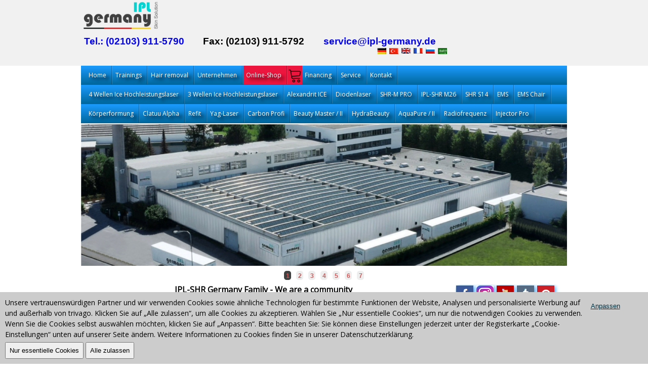

--- FILE ---
content_type: text/html; charset=utf-8
request_url: https://www.ipl-germany.de/en/ipl-germany-familie
body_size: 7918
content:
<!DOCTYPE html>
<html xmlns="https://www.w3.org/1999/xhtml" xml:lang="en-gb" lang="en-gb" />
<head>
    <meta charset="utf-8">
    <meta name="viewport" content="width=device-width, initial-scale=1.0" />
    <meta name="theme-color" content="#E60000">
    <meta name="msapplication-navbutton-color" content="#E60000">
    <meta name="apple-mobile-web-app-status-bar-style" content="#E60000">
    <meta http-equiv="content-language" content="en" />
      <base href="https://www.ipl-germany.de/" />
  <meta http-equiv="content-type" content="text/html; charset=utf-8" />
  <meta name="robots" content="index , follow" />
  <meta name="keywords" content="IPL-Germany, Family" />
  <meta name="title" content="IPL-Germany Family - IPL Germany GmbH" />
  <meta name="google-site-verification" content="HjQQYoTGfA34iR8KfVoqjv2-2_bXDTbVA9oE5Xo-N_A" />
  <meta name="msvalidate.01" content="6EBFFBBD01CED46BB5C0CD2CFEE2110F" />
  <meta name="p:domain_verify" content="fabf016e8070c1963a4600a70dd359cb" />
  <meta name="description" content="IPL-Germany Family" />
  
  <title>IPL-Germany Family - IPL Germany GmbH</title>
  <link href="/templates/ipl_germany_responsive/favicon.ico" rel="shortcut icon" type="image/x-icon" />



    <meta property="og:url" content="https://youtu.be/cGttADx9DXI" />
    <meta property="og:locale" content="de_DE" />
    <meta property="og:title" content="SHR-Germany GmbH" />
    <meta property="og:description" content="Haarentfernungsgeräte Hersteller" />
    <meta property="og:type" content="video" />
    <meta property="og:image" content="https://www.ipl-germany.de/ogimage.png" />
    <meta property="og:video" content="https://youtu.be/2UPkXMuGP7U" />
    <meta property="og:video:type" content="application/x-shockwave-flash" />
    <meta property="og:video:width" content="1280" />
    <meta property="og:video:height" content="720" />
    <meta itemprop="thumbnailUrl" content="/images/reklam/7a.jpg" />
    <meta itemprop="embedUrl" content="https://www.ipl-germany.de/bilder/beauty-forum-2013-video-5" />
    <link rel="canonical" href="https://www.ipl-germany.de/" />
    <link rel="apple-touch-icon" href="/templates/ipl_germany_responsive/images/apple-touch-icon-120x120-precomposed.png" sizes="120x120" />
    <link rel="apple-touch-icon" href="/templates/ipl_germany_responsive/images/apple-touch-icon-152x152-precomposed.png" sizes="152x152" />
    <link rel="stylesheet" href="/templates/ipl_germany_responsive/css/template24.css" type="text/css" media="all" />
    <link rel="stylesheet" href="/templates/ipl_germany_responsive/js/jquery.mmenu.all.css" type="text/css" />
        <script type="text/javascript" src="/templates/ipl_germany_responsive/js/jquery.min.js"></script>
    <!--script type="text/javascript" src="/templates/ipl_germany_responsive/js/jquery.mmenu.min.all.js"></script>
    <script type="text/javascript" src="/templates/ipl_germany_responsive/js/jquery.bxslider.min.js"></script>
<script>console.log(jQuery);</script>
    <script type="text/javascript" src="/templates/ipl_germany_responsive/js/general.js"></script-->

            <link rel="stylesheet" href="/templates/ipl_germany_responsive/css/font/index.css" type="text/css" media="all" />
    <style type="text/css">
		#header {
			padding-bottom: 20px;
		}
		
		#submenu {
			margin-top: 20px;
		}
.youtube-placeholder {
    margin-bottom: 20px;
    height: 550px;
    background-size: contain;
    background-position: center;
    background-repeat: no-repeat;
    position:relative;
}

.youtube-placeholder .youtube-image {
	opacity: 0.20;
}


.youtube-placeholder .youtube-image,
.youtube-placeholder .youtube-privacy {
	position: absolute;
	left: 0;
	top: 0;
	right: 0;
	bottom: 0;
	background-size: contain;
    background-repeat: no-repeat;
    background-position: center;
	cursor: pointer;
}

.youtube-placeholder .youtube-privacy {
    padding-top: 150px;
    font-size: 20px;
    line-height: 30px;
    padding-left: 50px;
    padding-right: 50px;
}
		
.youtube-placeholder a {
	color: #000 !important;
}

@media only screen and (max-width: 768px) {

.youtube-placeholder {
	height: 270px;
}

.youtube-placeholder .youtube-privacy {
    font-size: 1em;
    line-height: 1.1em;
}
}

@media only screen and (max-width: 768px) {

.youtube-placeholder {
        height: 270px;
}

.youtube-placeholder .youtube-privacy {
    font-size: 1em;
    line-height: 1.1em;
    padding-top: 80px;
}
}

                                                #mainbody{width:75%;}        li  {list-style: none;}
        .bx-viewport {width: 100%;
            overflow: hidden;
            position: relative;
            height: 285px;}
        .width {
            width: 960px;
            margin: 0 auto;
        }
        .bxslider {
            height: 285px;
            overflow: hidden;
            width: 100%;
        }
        .bxslider img {
            width: 100%;
        }
    </style>
</head>
<body>
<div id="page">
    <div class="header">
        <a href="#resp_menu" title="Menü Button zum öffnen des Menüs in der mobilen Ansicht"></a>
        <div class="menu_header_text">Hausmesse am --.--.2025</div>
        <nav id="resp_menu" style="display:none;">
            <ul>
                <li><a href="/">Home</a></li>
                <li><a href="/schulungen">Akademie Schulungen</a></li>
                <li><a href="#shr" class="menu_btn_icon">Geräte</a><ul class="menu"><li class="item357"><a href="/en/4w-diodlaser"><span>4 Wellen Ice Hochleistungslaser</span></a></li><li class="item348" title="3 Wellen Ice Hochleistungslaser"><a href="https://www.ipl-germany.de/en/3w-diodlaser"><span>3 Wellen Ice Hochleistungslaser</span></a></li><li class="item298" title="Alexandrit Ice Hochleistungslaser"><a href="/en/Alexandritlaser"><span>Alexandrit ICE</span></a></li><li class="item271" title="Diodenlaser"><a href="/en/device-diode-laser"><span>Diodenlaser</span></a></li><li class="item315" title="SHR-M Pro"><a href="/en/shr-m-pro"><span>SHR-M PRO</span></a></li><li class="item251" title="IPL SHR Gerät M26"><a href="/en/mobile-ipl-devices/ipl-shr-gerat-m26"><span>IPL-SHR M26</span></a></li><li class="item188" title="IPL SHR Geräte S14"><a href="/en/stationary-ipl-devices/ipl-gerate-ipl-shr-s14"><span>SHR  S14</span></a></li><li class="item350"><a href="/en/ems"><span>EMS</span></a></li><li class="item356"><a href="/en/ems-chair"><span>EMS Chair</span></a></li></ul></li>
                <li><a href="#weiteregeraete">Weitere Geräte</a><ul class="menu"><li class="item347" title="Körperformung"><a href="/en/body_shaping"><span>Körperformung</span></a></li><li class="item353"><a href="/koerperformung"><span>Clatuu Alpha</span></a></li><li class="item313" title="Refit"><a href="/en/mobile-ipl-devices/refit"><span>Refit</span></a></li><li class="item265" title="Yag-Laser"><a href="/en/device-nd-yag-laser"><span>Yag-Laser</span></a></li><li class="item310" title="Carbon Profi"><a href="/en/carbon-profi"><span>Carbon Profi</span></a></li><li class="item267" title="Beautymaster"><a href="/en/beautymaster"><span>Beauty Master / II</span></a></li><li class="item304" title="HydraBeauty"><a href="/en/Hydrabeauty"><span>HydraBeauty</span></a></li><li class="item307" title="AquaPure Geräte"><a href="/en/aquapure"><span>AquaPure / II</span></a></li><li class="item359" title="Mobiles Radiofrequenz-Gerät"><a href="//en/Radiofrequenz-Device"><span>Radiofrequenz</span></a></li><li class="item361"><a href="/en/Injector-Pro"><span>Injector Pro</span></a></li></ul></li>
                <li><a href="#allgemein">Allgemein</a><ul class="menu"><li class="item318" title="Beauty Messe Düsseldorf 2019"><a href="/index.php?option=com_content&amp;Itemid=318&amp;catid=37&amp;id=484&amp;lang=en&amp;view=article"><span>Beauty Messe Düsseldorf 2019</span></a></li><li class="item167" title="IPL Geräte Hausmesse"><a href="/en/ipl-hausmesse"><span>SHR Germany Hausmesse</span></a></li><li class="item121"><a href="/en/termine/allgemeiner-hinweis"><span>General Notice</span></a></li><li class="item209"><a href="/en/termine/notice-ipl-shr"><span>Notice: IPL-SHR</span></a></li><li class="item288" title="Shuttle Service"><a href="/en/shuttle-service"><span>Shuttle Service</span></a></li><li class="item293" title="Die-Praxis"><a href="/en/the-practice"><span>Die-Praxis</span></a></li><li class="item95" title="Die Technik die dahinter steckt. Was ist IPL?"><a href="/en/ipl-technik"><span>IPL technology</span></a></li><li class="item96" title="IPL Geräte mieten"><a href="/en/rental-of-device"><span>Rental of IPL device</span></a></li><li class="item97" title="IPL Poster Starterpakete"><a href="/en/ipl-poster"><span>SHR IPL Poster</span></a></li><li id="current" class="active item172" title="IPL-Germany Family"><a href="/en/ipl-germany-familie"><span>SHR-Germany Family</span></a></li><li class="item178" title="IPL Gallery"><a href="/en/bilder/beauty-forum-galerie"><span>Beauty-Forum-Galerie</span></a></li><li class="item190" title="IPL Device"><a href="/en/ipl-gerate"><span>SHR IPL-Geräte</span></a></li><li class="item290"><a href="https://www.ipl-welt.de/"><span>SHR IPL Fotos</span></a></li><li class="item214" title="Beauty Messe Düsseldorf 2023"><a href="/en/bilder/ipl-messe"><span>SHR IPL Messe</span></a></li><li class="item234" title="Best Preis Garantie"><a href="/en/best-preis-garantie"><span>Best Preis Garantie</span></a></li><li class="item253"><a href="https://shr-germany-onlineshop.de/"><span>Bestellung</span></a></li><li class="item256" title="IPL SHR Schulungsraum"><a href="/en/training-room"><span>IPL SHR Schulungsraum</span></a></li><li class="item297"><a href="/en/We-support"><span>Wir-unterstuetzen</span></a></li><li class="item291" title="Unsere neue Aktion"><a href="/en/our-new-action"><span>Unsere neue Aktion</span></a></li><li class="item302"><a href="/en/measuring-technology"><span>Messtechnik</span></a></li><li class="item311"><a href="/en/werbematerial"><span>Werbematerial</span></a></li><li class="item186"><a href="https://lydiarief.de/permanente-haarentfernung" target="_blank"><span>Kosmetikstudio des Monats</span></a></li></ul></li>
                <li><a href="#schulungen">Schulungen</a><ul class="menu"><li class="item136" title="private training"><a href="/en/termine/private-training-sessions"><span>Privat Schulung</span></a></li><li class="item289" title="Weitere Schulungen"><a href="https://www.ipl-germany.de/en/weitere-schulungen"><span>Weitere Schulungen</span></a></li><li class="item133" title="IPL Geräte Schulung Hamburg"><a href="/en/termine/schulung-hamburg"><span>Hamburg Schulung</span></a></li><li class="item116" title="IPL Geräte Schulung in Stuttgart"><a href="/en/termine/schulung-stuttgart"><span>Stuttgart Schulung</span></a></li><li class="item113" title="IPL Geräte Schulung in Düsseldorf"><a href="/en/termine/schulung-dusseldorf"><span>Düsseldorf Schulung</span></a></li><li class="item118" title="IPL Geräte Schulung in Bremen"><a href="/en/termine/schulung-bremen"><span>Bremen Schulung</span></a></li><li class="item134" title="IPL Geräte Schulung in Ulm"><a href="/en/termine/schulung-ulm"><span>Ulm Schulung</span></a></li><li class="item129" title="Schulung in Berlin"><a href="/en/termine/schulung-berlin"><span>Berlin Schulung</span></a></li><li class="item165" title="IPL Geräte Schulung in Frankfurt"><a href="/en/termine/schulung-frankfurt"><span>Frankfurt Schulung</span></a></li><li class="item115" title="Schulung in München"><a href="/en/termine/schulung-munchen"><span>München Schulung</span></a></li><li class="item127" title="IPL Schulung in Nürnberg"><a href="/en/termine/schulung-nurnberg"><span>Nürnberg Schulung</span></a></li><li class="item193" title="IPL Geräte Schulung in Kiel"><a href="/en/termine/schulung-kiel"><span>Kiel Schulung</span></a></li><li class="item272" title="IPL Geräte Schulung in Köln"><a href="/en/ipl-shr-training-koeln"><span>Köln Schulung</span></a></li><li class="item273" title="IPL Geräte Schulung in Dortmund"><a href="/en/ipl-shr-training-dortmund"><span>Dortmund Schulung</span></a></li><li class="item274" title="IPL Geräte Schulung in Hannover"><a href="/en/ipl-shr-training-hannover"><span>Hannover Schulung</span></a></li><li class="item275" title="IPL Geräte Schulung in Leipzig"><a href="/en/ipl-shr-training-leipzig"><span>Leipzig Schulung</span></a></li><li class="item276" title="IPL Geräte Schulung in Dresden"><a href="/en/ipl-shr-training-dresden"><span>Dresden Schulung</span></a></li><li class="item277" title="IPL Geräte Schulung in Osnabrück"><a href="/en/ipl-shr-training-osnabrueck"><span>Osnabrück Schulung</span></a></li><li class="item278" title="IPL Geräte Schulung in Augsburg"><a href="/en/ipl-shr-training-augsburg"><span>Augsburg Schulung</span></a></li><li class="item279" title="IPL Geräte Schulung in Regensburg"><a href="/en/ipl-shr-training-regensburg"><span>Regensburg Schulung</span></a></li><li class="item280" title="IPL Geräte Schulung in Bochum"><a href="/en/ipl-shr-training-bochum"><span>Bochum Schulung</span></a></li><li class="item281" title="IPL Geräte Schulung in Bielefeld"><a href="/en/ipl-shr-training-bielefeld"><span>Bielefeld Schulung</span></a></li></ul></li>
                <li><a href="/produktkatalog">Produktkatalog</a></li>
                <li><a href="/haarentfernung">Haarentfernung</a></li>
                <li><a href="/das-unternehmen">Unternehmen</a></li>
                <li><a href="https://shr-germany-onlineshop.de/">Online-Shop <img src="/templates/ipl_germany_responsive/images/warenkorb_icon.webp" style="border:0;"></a></li>
                <li><a href="/finanzierung">Finanzierung</a></li>
                <li><a href="/weitere-schulungen">Weitere Schulungen</a></li>
                <li><a href="/ipl-service">Service</a></li>
                <li>
                    <a href="#sprache">Sprache</a>
                    <ul class="menu">
                        <li><a href="/">Deutsch</a></li>
                        <li><a href="/en">Englisch</a></li>
                        <li><a href="/tr">Türkisch</a></li>
                        <li><a href="/ru">Russisch</a></li>
                        <li><a href="/fr">Französisch</a></li>
                        <li><a href="/ar">Arabisch</a></li>
                    </ul>
                <li>
                </li></li>
                <li><a href="/kontakt">Kontakt</a></li>
            </ul></nav></div></div>
<div id="header">
    <div class="width">
        <div class="inside">
            <table>
                <tr><td><a href="https://www.ipl-germany.de"><img style="max-width: 150px" src="/templates/ipl_germany_responsive/images/logo-ipl.png" alt="IPL Germany Logo" class="responsiveimage_logo"></a></td></tr>
                <tr><td align="right">		<div class="moduletable">
					<table class="event_container">
<tbody>
<tr>
<td class="tel"><a href="tel:+4921039115790">Tel.: (02103) 911-5790</a></td>
<td class="fax">Fax: (02103) 911-5792</td>
<td class="email"><a href="/cdn-cgi/l/email-protection#73001601051a1016331a031f5e1416011e121d0a5d1716"><span class="__cf_email__" data-cfemail="1e6d7b6c68777d7b5e776e7233797b6c737f7067307a7b">[email&#160;protected]</span></a></td>
</tr>
</tbody>
</table>		</div>
			<div class="moduletable">
					<div id="jflanguageselection"><div class="rawimages"><span><div class=Deutsch (DE-CH-AT)><a href="https://www.ipl-germany.de/ipl-germany-familie"><img src="https://www.ipl-germany.de/templates/ipl_germany_responsive/images/soziale-flags.png" alt="Deutsch (DE-CH-AT)" title="Deutsch (DE-CH-AT)" /></a></div></span><span><div class=Turkish (Turkiye)><a href="https://www.ipl-germany.de/tr/ipl-germany-ailesi"><img src="https://www.ipl-germany.de/templates/ipl_germany_responsive/images/soziale-flags.png" alt="Turkish (Turkiye)" title="Turkish (Turkiye)" /></a></div></span><span id="active_language"><div class=English (United Kingdom)><a href="https://www.ipl-germany.de/en/ipl-germany-familie"><img src="https://www.ipl-germany.de/templates/ipl_germany_responsive/images/soziale-flags.png" alt="English (United Kingdom)" title="English (United Kingdom)" /></a></div></span><span><div class=French (Fr)><a href="https://www.ipl-germany.de/fr/ipl-germany-familie"><img src="https://www.ipl-germany.de/templates/ipl_germany_responsive/images/soziale-flags.png" alt="French (Fr)" title="French (Fr)" /></a></div></span><span><div class=Russian (CIS)><a href="https://www.ipl-germany.de/ru/ipl-germany-familie"><img src="https://www.ipl-germany.de/templates/ipl_germany_responsive/images/soziale-flags.png" alt="Russian (CIS)" title="Russian (CIS)" /></a></div></span><span><div class=Arabic (العربية الموحدة)><a href="https://www.ipl-germany.de/ar/ipl-germany-gmbh-عائلة"><img src="https://www.ipl-germany.de/templates/ipl_germany_responsive/images/soziale-flags.png" alt="Arabic (العربية الموحدة)" title="Arabic (العربية الموحدة)" /></a></div></span></div></div><!--Joom!fish V2.0.4 (Lightning)-->
<!-- &copy; 2003-2009 Think Network, released under the GPL. -->
<!-- More information: at http://www.joomfish.net -->
		</div>
			<div class="moduletable">
					<!--div id="sagust"><img alt="Madeingermany klein" src="/images/stories/hausmesse-klein/Madeingermany_klein.jpg" height="40" width="167" />
</div-->		</div>
	</td></tr>
            </table>
            <div id="submenu">
                                    <div id="mainmenu">
                        <div id="mainmenu-r"><ul class="menu"><li class="item1" title="ipl device kaufen IPL-Germany, Geräte zur dauerhaften und professionelle Haarentfernung"><a href="https://www.ipl-germany.de/"><span>Home</span></a></li><li class="parent item62" title="Trainings"><a href="/en/trainings"><span>Trainings</span></a><ul><li class="item326"><a href="/schulungen#Zahnbleaching"><span>Zahnbleaching</span></a></li><li class="item327"><a href="/schulungen#Shr"><span>Shr / Diodenlaser</span></a></li><li class="item328"><a href="/schulungen#BeautyMaster"><span>BeautyMaster</span></a></li><li class="item329"><a href="/schulungen#Hydrabeauty"><span>Hydra Beauty</span></a></li><li class="item330"><a href="/schulungen#BB-Glow"><span>BB-Glow</span></a></li><li class="item331"><a href="/schulungen#Microneedling"><span>Microneedling</span></a></li><li class="item332"><a href="/schulungen#Hyaluron-Pen"><span>Hyaluron Pen</span></a></li><li class="item333"><a href="/schulungen#Lashlifting"><span>Lashlifting</span></a></li><li class="item334"><a href="/schulungen#Diamant-Mikrodermabrasion"><span>Mikrodermabrasion</span></a></li><li class="item335"><a href="/schulungen#Plasma-Pen"><span>Plasma Pen</span></a></li><li class="item336"><a href="/schulungen#Aquafacial"><span>Aquafacial</span></a></li><li class="item337"><a href="/schulungen#Aquapure"><span>Aquapure</span></a></li><li class="item341"><a href="/schulungen#Microblading"><span>Microblading</span></a></li><li class="item324"><a href="/schulungen#Yag7"><span>Yag-Laser</span></a></li></ul></li><li class="item27" title="Laser or IPL?"><a href="/en/hair-removal"><span>Hair removal</span></a></li><li class="item41" title="Unternehmen SHR Germany"><a href="https://www.ipl-germany.de/en/the-company"><span>Unternehmen</span></a></li><li class="item50"><a href="https://shr-germany-onlineshop.de" target="_blank"><span>Online-Shop</span></a></li><li class="item60" title="Financing or Leasing"><a href="/en/financing"><span>Financing</span></a></li><li class="item66" title="IPL-Lampentausch, Garantie, Service"><a href="https://www.ipl-germany.de/en/ipl-maintenance"><span>Service</span></a></li><li class="item250"><a href="/kontakt"><span>Kontakt</span></a></li></ul><div class="clr"></div></div>
                        <div id="unter_untermenu"><ul class="menu"><li class="item357"><a href="/en/4w-diodlaser"><span>4 Wellen Ice Hochleistungslaser</span></a></li><li class="item348" title="3 Wellen Ice Hochleistungslaser"><a href="https://www.ipl-germany.de/en/3w-diodlaser"><span>3 Wellen Ice Hochleistungslaser</span></a></li><li class="item298" title="Alexandrit Ice Hochleistungslaser"><a href="/en/Alexandritlaser"><span>Alexandrit ICE</span></a></li><li class="item271" title="Diodenlaser"><a href="/en/device-diode-laser"><span>Diodenlaser</span></a></li><li class="item315" title="SHR-M Pro"><a href="/en/shr-m-pro"><span>SHR-M PRO</span></a></li><li class="item251" title="IPL SHR Gerät M26"><a href="/en/mobile-ipl-devices/ipl-shr-gerat-m26"><span>IPL-SHR M26</span></a></li><li class="item188" title="IPL SHR Geräte S14"><a href="/en/stationary-ipl-devices/ipl-gerate-ipl-shr-s14"><span>SHR  S14</span></a></li><li class="item350"><a href="/en/ems"><span>EMS</span></a></li><li class="item356"><a href="/en/ems-chair"><span>EMS Chair</span></a></li></ul></div>
                        <div id="untermenref"><ul class="menu"><li class="item347" title="Körperformung"><a href="/en/body_shaping"><span>Körperformung</span></a></li><li class="item353"><a href="/koerperformung"><span>Clatuu Alpha</span></a></li><li class="item313" title="Refit"><a href="/en/mobile-ipl-devices/refit"><span>Refit</span></a></li><li class="item265" title="Yag-Laser"><a href="/en/device-nd-yag-laser"><span>Yag-Laser</span></a></li><li class="item310" title="Carbon Profi"><a href="/en/carbon-profi"><span>Carbon Profi</span></a></li><li class="item267" title="Beautymaster"><a href="/en/beautymaster"><span>Beauty Master / II</span></a></li><li class="item304" title="HydraBeauty"><a href="/en/Hydrabeauty"><span>HydraBeauty</span></a></li><li class="item307" title="AquaPure Geräte"><a href="/en/aquapure"><span>AquaPure / II</span></a></li><li class="item359" title="Mobiles Radiofrequenz-Gerät"><a href="//en/Radiofrequenz-Device"><span>Radiofrequenz</span></a></li><li class="item361"><a href="/en/Injector-Pro"><span>Injector Pro</span></a></li></ul></div>
                    </div>
                            </div></div></div></div>
<div id="wrapper">
    <div class="width">
        <!-- jQuery bxslider -->
        <div id="jslider">
            <ul class="bxslider">
			    <!--li><img src="/templates/ipl_germany_responsive/img/Slider_Apr25.png" alt="Geschenke"></li-->
				<!--li><img src="/templates/ipl_germany_responsive/img/Slider_Apr3.png" alt="Geschenke Aktion"></li-->
                <li><img src="/templates/ipl_germany_responsive/img/Shr_firma_gt.png" alt="SHR Germany Firma"></li>
                <li><img src="/templates/ipl_germany_responsive/img/beautyMesse2022-3.webp" alt="Beauty Forum"></li>
                <li><img src="/templates/ipl_germany_responsive/img/wo-der-erfolg.webp" alt="Wo der Erfolg"></li>
                <li><img src="/templates/ipl_germany_responsive/img/beautyforum_banner.webp" alt="Beauty Forum Muenchen"></li>
                <li><img src="/templates/ipl_germany_responsive/img/marktfuehrer3.webp" alt="Marktführer"></li>
                <li><img src="/templates/ipl_germany_responsive/img/Jahre10Garantie2.webp" alt="bis zum 10 Jahre Garantie"></li>
                <li><img src="/templates/ipl_germany_responsive/img/beauty_slide2.webp" alt="Beauty Messe Düsseldorf"></li>
            </ul>
        </div>
        <!-- End - jQuery bxslider -->
        <div id="container">
            <div id="container-r">
                                <div class="clr"></div>
                <div id="container-inner">
                    <div id="mainbody">
                        <div id="content">
                                                                                                                




<div class="article-content">
<div style="text-align: center;"><strong><span style="font-size: 12pt;">IPL-SHR Germany Family - We are a community</span></strong></div>
<br /><br /> We thank each customer and appreciate that you are with us.<br /><br /> It is said: a customer is a king; it is exactly what our customers are for us.<br /><br /> We are pleased to convince people to appreciate the highest quality with innovative technology and our high-quality service offer.<br /><br /> We are happy to support you during your professional career and concentrate individually on you so that you can become a professional in a very short time and safely earn your living.<br /><br /> It makes us happy that you are promoted to go your own way confidently and independently.<br /><br /> As an IPL-SHR Germany family member, you will be of course the first to know about new technologies and devices, as well you will be informed about all the latest developments regarding the IPL market.<br /><br /> Your satisfaction is very important for us. For this reason, we would like to invite you to our Family Day. We organize an event intermittently 6 months and look forward to meeting you again.<br /><br /> We would like to get to know you more closely and discover more your professional experiences. We want to give everybody the chance to be promoted and to share the fun of being the member of our community.<br /><br /> For the event, we have prepared many surprises for our customers and look forward to every visit.<br /><br /> Take advantage of being a part of the IPL-SHR Germany family community.<br /><br /> For more information please call: <span style="font-size: 16pt;"><strong>02103/911 5790</strong></span><br /><br /> For the coming event the date will be published, please contact us.<br /><br /> IPL-SHR Germany Family - We are a community</div>


<span class="article_separator">&nbsp;</span>

                        </div>
                                                <div class="clr"></div></div>
                    <div id="sidebar2">		<div class="module-white">
			<div>
				<div>
					<div>
											<span itemscope itemtype="https://schema.org/Organization">
  <link itemprop="url" href="https://www.ipl-germany.de/">
  <link itemprop="logo" href="https://www.ipl-germany.de/images/stories/logo-shr.jpg">
  <a itemprop="sameAs" title="Facebook" href="https://www.facebook.com/pages/IPL-SHR-Germany-GmbH/104819692931226?ref=hl" target="_blank"><div class="soziale-fa"></div></a>
  <a itemprop="sameAs" title="Instagram" href="https://www.instagram.com/shr_germany/" target="_blank"><div class="soziale-tw"></div></a>
  <a itemprop="sameAs" title="Youtube" href="https://www.youtube.com/user/iplgermany" target="_blank"><div class="soziale-yo"></div></a>
  <a itemprop="sameAs" title="Tumblr" href="https://ipl-germany.tumblr.com" target="_blank"><div class="soziale-tu"></div></a>
  <a itemprop="sameAs" title="pInterest" href="https://www.pinterest.com/iplgermany" target="_blank"><div class="soziale-pi"></div></a>
</span>					</div>
				</div>
			</div>
		</div>
			<div class="module_menu">
			<div>
				<div>
					<div>
											<ul class="menu"><li class="item318" title="Beauty Messe Düsseldorf 2019"><a href="/index.php?option=com_content&amp;Itemid=318&amp;catid=37&amp;id=484&amp;lang=en&amp;view=article"><span>Beauty Messe Düsseldorf 2019</span></a></li><li class="item167" title="IPL Geräte Hausmesse"><a href="/en/ipl-hausmesse"><span>SHR Germany Hausmesse</span></a></li><li class="item121"><a href="/en/termine/allgemeiner-hinweis"><span>General Notice</span></a></li><li class="item209"><a href="/en/termine/notice-ipl-shr"><span>Notice: IPL-SHR</span></a></li><li class="item288" title="Shuttle Service"><a href="/en/shuttle-service"><span>Shuttle Service</span></a></li><li class="item293" title="Die-Praxis"><a href="/en/the-practice"><span>Die-Praxis</span></a></li><li class="item95" title="Die Technik die dahinter steckt. Was ist IPL?"><a href="/en/ipl-technik"><span>IPL technology</span></a></li><li class="item96" title="IPL Geräte mieten"><a href="/en/rental-of-device"><span>Rental of IPL device</span></a></li><li class="item97" title="IPL Poster Starterpakete"><a href="/en/ipl-poster"><span>SHR IPL Poster</span></a></li><li id="current" class="active item172" title="IPL-Germany Family"><a href="/en/ipl-germany-familie"><span>SHR-Germany Family</span></a></li><li class="item178" title="IPL Gallery"><a href="/en/bilder/beauty-forum-galerie"><span>Beauty-Forum-Galerie</span></a></li><li class="item190" title="IPL Device"><a href="/en/ipl-gerate"><span>SHR IPL-Geräte</span></a></li><li class="item290"><a href="https://www.ipl-welt.de/"><span>SHR IPL Fotos</span></a></li><li class="item214" title="Beauty Messe Düsseldorf 2023"><a href="/en/bilder/ipl-messe"><span>SHR IPL Messe</span></a></li><li class="item234" title="Best Preis Garantie"><a href="/en/best-preis-garantie"><span>Best Preis Garantie</span></a></li><li class="item253"><a href="https://shr-germany-onlineshop.de/"><span>Bestellung</span></a></li><li class="item256" title="IPL SHR Schulungsraum"><a href="/en/training-room"><span>IPL SHR Schulungsraum</span></a></li><li class="item297"><a href="/en/We-support"><span>Wir-unterstuetzen</span></a></li><li class="item291" title="Unsere neue Aktion"><a href="/en/our-new-action"><span>Unsere neue Aktion</span></a></li><li class="item302"><a href="/en/measuring-technology"><span>Messtechnik</span></a></li><li class="item311"><a href="/en/werbematerial"><span>Werbematerial</span></a></li><li class="item186"><a href="https://lydiarief.de/permanente-haarentfernung" target="_blank"><span>Kosmetikstudio des Monats</span></a></li></ul>					</div>
				</div>
			</div>
		</div>
			<div class="module_menu">
			<div>
				<div>
					<div>
											<ul class="menu"><li class="item194" title="IPL Erfahrungen"><a href="/en/ipl-erfahrung"><span>SHR IPL-Erfahrung</span></a></li><li class="item195" title="IPL Geräte günstig kaufen"><a href="/en/ipl-gerate-gunstig-kaufen"><span>SHR Gerät günstig Kaufen</span></a></li><li class="item197" title="IPL behandlung"><a href="/en/traitement-ipl"><span>SHR IPL Behandlung</span></a></li><li class="item198" title="IPL Haarentfernungsgeräte"><a href="/en/hair-removal-device"><span>Haarentfernungsgeräte</span></a></li><li class="item179" title="IPL Lexikon"><a href="/en/ipl-lexikon"><span>SHR IPL-Lexikon</span></a></li><li class="item299" title="Beauty Shop Germany Lexikon"><a href="/en/beauty-shop-lexikon"><span>Beauty Shop Lexikon</span></a></li><li class="item201" title="IPL Geräte System"><a href="/en/ipl-system"><span>SHR IPL Geräte System</span></a></li><li class="item212" title="IPL Laser"><a href="/en/ipl-laser"><span>SHR Ipl Laser</span></a></li><li class="item217" title="IPL SHR Geräte"><a href="/en/ipl-shr-gerate"><span>IPL SHR Geräte</span></a></li><li class="item221" title="SHR IPL Geräte"><a href="/en/shr-ipl-gerate"><span>SHR IPL Geräte</span></a></li><li class="item301"><a href="/en/Sugaring-training"><span>Sugaring Schulung</span></a></li><li class="item258" title="Referenzen"><a href="/en/references"><span>Referenzen</span></a></li><li class="item259"><a href="https://www.hautarzt-deichmann.de" target="_blank"><span>Prof. Dr. Deichmann</span></a></li><li class="item260"><a href="https://www.hautpraxis-rietz.de/" target="_blank"><span>Dr. Rietz</span></a></li><li class="item261"><a href="https://www.arztpraxis-weis.de/" target="_blank"><span>Arztpraxis Weis</span></a></li><li class="item262"><a href="https://medi-kliniek.nl/" target="_blank"><span>Medi-Kliniek Amsterdam</span></a></li><li class="item263"><a href="https://venenpraxis-karlsruhe.jimdo.com/" target="_blank"><span>Dr. Grunewald</span></a></li><li class="item300"><a href="https://www.schmerztherapie-ohne-medikamente.de/" target="_blank"><span>Dr. Boogaerts</span></a></li></ul>					</div>
				</div>
			</div>
		</div>
	</div>                                        <div class="clr"></div>
                                    </div></div></div>
        <div id="container-cap">
            <div id="container-cap-l"></div>
            <div id="container-cap-r"></div></div>
                    <div id="bottom-tl">
                <div id="bottom-tr">
                    <div id="bottom-bl">
                        <div id="bottom-br">
                            <table class="elements" width="100%">
                                <tr>
                                    <td class="elements-1">		<div class="moduletable-nav">
					<table width="100%" border="0" cellpadding="0" cellspacing="1"><tr><td nowrap="nowrap"><a href="/en/impressum" class="mainlevel" >Imprint</a><span class="mainlevel"> | </span><a href="/images/stories/pdf-dokumente/agb-ipl.pdf" class="mainlevel" >AGB</a><span class="mainlevel"> | </span><a href="/en/data-protection" class="mainlevel" >Datenschutz</a><span class="mainlevel"> | </span><a href="/en/jobs" class="mainlevel" >Jobs &amp; Karriere</a></td></tr></table>		</div>
	</td>                                                                                                                                            </tr></table>
		<input type="button" id="js-show-cookie-notification" value="Kontrollieren Sie Ihre Privatsphäre">
	</div></div></div></div>
                <div id="footer">
		Copyright &copy; 2026 IPL Germany GmbH	</div>
        <div class="statistik"></div>


    </div>
</div>
<!-- end Mootools'u kaldir-->



    <!--script type="text/javascript" src="/templates/ipl_germany_responsive/js/jquery.min.js"></script-->
    <script data-cfasync="false" src="/cdn-cgi/scripts/5c5dd728/cloudflare-static/email-decode.min.js"></script><script type="text/javascript" src="/templates/ipl_germany_responsive/js/jquery.mmenu.min.all.js"></script>
    <script type="text/javascript" src="/templates/ipl_germany_responsive/jquery.bxslider.min.js"></script>
    <script type="text/javascript" src="/templates/ipl_germany_responsive/js/general.js"></script>

<script>var FreeScoutW={s:{"color":"#1B9BFF","position":"br","locale":"de","require":["name","email"],"id":2793359736}};(function(d,e,s){if(d.getElementById("freescout-w"))return;a=d.createElement(e);m=d.getElementsByTagName(e)[0];a.async=1;a.id="freescout-w";a.src=s;m.parentNode.insertBefore(a, m)})(document,"script","https://support.shr-germany-onlineshop.eu/modules/chat/js/widget.js?v=8648");</script>

<div id="onetrust-banner-sdk">
    <div class="description">
        <div id="onetrust-policy">
            <p id="onetrust-policy-text">
                Unsere vertrauenswürdigen Partner und wir verwenden Cookies sowie ähnliche Technologien für bestimmte Funktionen der Website, 
                Analysen und personalisierte Werbung auf und außerhalb von trivago. Klicken Sie auf „Alle zulassen“, um alle Cookies zu akzeptieren. 
                Wählen Sie „Nur essentielle Cookies“, um nur die notwendigen Cookies zu verwenden.<br>
                Wenn Sie die Cookies selbst auswählen möchten, klicken Sie auf „Anpassen“. Bitte beachten Sie: Sie können diese Einstellungen 
                jederzeit unter der Registerkarte „Cookie-Einstellungen“ unten auf unserer Seite ändern. Weitere Informationen zu Cookies finden Sie 
                in unserer <a href="/Datenschutz">Datenschutzerklärung</a>.
            </p>
        </div>
    </div>
    <div class="action">
        <button id="onetrust-pc-btn-handler" tabindex="0" class="cookie-setting-link">Anpassen</button>  
        <button id="accept-btn-handler1" tabindex="0" aria-label="OK">Nur essentielle Cookies</button>
        <button id="accept-btn-handler2" tabindex="0" aria-label="OK">Alle zulassen</button>
    </div>    
</div>

<div id="onscreen">
    
    <div id="background" class="background"><!-- --></div>
    <div id="cookie-configuration">
            
    </div>
</div>
            <link rel="stylesheet" href="/plugins/system/EUCookieDirective/EUCookieDirective.css?version=2025-06-25-4" type="text/css" />
            <script type="text/javascript" src="/plugins/system/EUCookieDirective/EUCookieDirective.js?version=2025-06-25-4"></script></body>
</html>


--- FILE ---
content_type: text/css
request_url: https://www.ipl-germany.de/templates/ipl_germany_responsive/css/template24.css
body_size: 8538
content:
html{height:100%;margin:0px;}
body{background-color:#ffffff;color:#000000;font-size:14px;font-family:'Open Sans', sans-serif;line-height:1.5em;margin:0px;}
h1, h2, h3, h4, h5, h6, .componentheading, .contentheading, .contentdescription{font-family:'Open Sans', sans-serif;}
h1,h2,h3,h4,h5,h6,p,blockquote,label,ol,dl,fieldset{margin:0px 0px 5px 0px;}
strong{font-weight: bold;}
ul{margin:0px 0px 5px 0px;}
ul.menu{margin:0px 0px 38px 0px;padding:0px 0px 0px 10px;}
fieldset{padding:.5em;border:1px solid #EEEEEE;}
legend{font-size:12px;font-weight:bold;padding:5px;line-height:1.5em;color:#000000;}
img{border:none;}
#jflanguageselection{width:164px;float:right;padding:0;}
#sagust{margin:50px 10px 0px 0px;}
a:not(#mainmenu ul.menu li a, .training, .menu a){text-decoration: underline !important;color:#900;}
a:link, a:active, a:visited{text-decoration:none;}
a:hover{text-decoration:none;color:#0099FF;}
a:visited {color:#00ff00;}
a:active {color:#0000ff;}
fp-contentheading{}
.contentheading, .componentheading{font-weight:bold;}
h1,.componentheading{font-size:2em;line-height:1.5em;color:#000;text-align: center;}
h2,.contentheading{font-size:1.5em;color:#000;}
h3,.contentdescription{font-size:1.2em;color:#000;}
h4{font-size:1.2em;}
h5{font-size:1.1em;}
h6{font-size:1.1em;}
hr{border:0;display:block;height:1px;background-color:#EEEEEE;}
pre{overflow:auto;padding:10px;background:#F8F8F8;border:1px solid #EEEEEE;}
filter{padding:5px;}
label{font-weight:bold;}
table, th, tr, td{border:none;}
div {display: block;}
#garantie_divid {background-color:#0000ff;}
#garantiedivid_sol {background-color:#ff0000;margin:auto;overflow:auto;width:7px;height:3px;}
#garantiedivid_sag {background-color:#0000ff;height:2px;margin:auto;overflow:auto;width:9px;}
.block{background-color:#ffff00;height:20px;width:300px;border:20px;display:inline;float: left;margin:10px;}
.textfarberot{color:#ff0000;}
.textfarbeblau{color:#0000ff;}
/*#header{background-color:#FFFFFF;}*/
#header{background-image:linear-gradient(to bottom,#f1f1f1,#f1f1f1);border-bottom: 0px solid #bdaa9d;}
#header .inside{padding:0 0 0 0;}
#logo{display:block;float:left;width:960px;margin:5px 0 5px 0px;background:url(../images/logo.png) no-repeat 0 0;height:110px;}
.responsiveimage_logo{width:100%;clear:both;}
.responsiveimage_logo img{max-width:100%;max-height:100%;margin-top:2px;margin-left:0px;padding:0px 0px 0px 0px;}
.responsiveimage{width:100%;clear:both;}
.responsiveimage img{max-width:100%;max-height:100%;margin-left: auto;margin-right: auto;display: block;}
.responsive-video{width:auto;height:auto;}
.width{width:960px;margin:0 auto;}
.inside{padding:1px 1px;}
.clr{clear:both;}
.rueckruf tr{margin-bottom:10px;}
.rueckruf td{float:none;width:30%}
.responsive-behandlung{max-width:100%;max-height:100%;margin-left:auto;margin-right:auto;display:contents;float:left;}
.responsive-behandlung img{padding: 3px;}
#banner{}
#banner .inside{padding:30px;}
#promo{background-color:#FFFFFF;border-bottom:0px solid #FFFFFF;border-top:0px solid #FFFFFF;}
#promo .inside{padding-left:10px;padding-right:10px;}
/*#container{background:#fff;border-left:1px solid #DAD9CD;border-right:1px solid #DAD9CD;border-bottom:1px solid #DAD9CD;border-top:1px solid #DAD9CD;}*/
#container{background:#fff;padding-top: 1px;}
#container-r{padding:0px 0px;}
#container-inner{padding:1px 1px;margin-top:10px;}
#container-cap{height:10px;padding:0 10px 0 0;margin:0 0 20px 0;}
#container-cap-l{height:10px;padding:0 0 0 10px;}
#container-cap-r{height:10px;}
#mainbody{float:left;}
#sidebar2{float:right;width:23%;font-size:13px;}
#sidebar3{float:right;width:23%;}
#content{float:left;}
#sidebar{float:left;width:30.2%;}
#footer{font-size:85%;padding:5px;text-align:center;color:#dad9cd;background-image: linear-gradient(to bottom,#2A2D33,#2A2D33);}
#footer a{color:#000000;}
#footer a:hover, #footer li.current a{color:#333333;}
div#urun_resim {overflow: hidden;width: 400px;border: 1px solid #000000;}
div#urun_resim span {display: block;float: left;width: 60px;margin: 0 36px;}
div#urun_resimspan img {display: block;width: 58px;height: 58px;border: 1px solid #000000;}
.advert-elements{border-collapse:collapse;}
.advert{border-collapse:collapse;}
.advert td{width:33%;text-align:left;vertical-align:top;}
.advert-1{padding:0 5px 0 0;}
.advert-2{padding:0 0 0 5px;}
.banner-promo td{width:30%;text-align:left;vertical-align:top;}
.promo1{padding:0px;}
.promo2{padding:0 5px;}
.promo3{padding:0 5px;}
.elements{border-collapse:collapse;}
.elements td{width:25%;text-align:left;vertical-align:top;}
.elements-4{padding:0 0 0 5px;}
.event_container{width:740px;margin:0 auto;float:left;}
.event_container .tel, .fax, .email{font-family:'lato',sans-serif;font-size:19px;font-weight:bold;}
.event_container .metin{font-family:'lato', sans-serif;font-size:16px;padding: 8px 0px 5px 0px;}
.header_baslik{font-family:'Trebuchet MS', Verdana, Arial, Helvetica, sans-serif;font-size:21px;text-align:center;margin-bottom:10px;}
.header_metin{font-family:'Trebuchet MS', Verdana, Arial, Helvetica, sans-serif;font-size:21px;background:#da0a18;color:#fff;text-align:center;margin-bottom:10px;clear:both;}
.header_metin a:link, a:visited{color:#d45555;}
.header_metin a:hover, a:active{color:#66cdaa;}
.header_metin_enust{font-family:'Trebuchet MS', Verdana, Arial, Helvetica, sans-serif;font-size:21px;background:rgb(204, 0, 55);color:#fff;text-align:center;margin-bottom:10px;padding:8px;}
.header_metin2_enust a:link, a:visited{color:#d45555;}
.header_metin2_enust a:hover, a:active{color:#66cdaa;}
#ciflitablodis{width:700px;height:140px;background-color:#fff;}
.preis{width:100%;height:auto;background-color:#fff;border-collapse:collapse;border-spacing:0;border:0px solid #bbb;font:21px "Trebuchet MS", Verdana, Arial, Helvetica, sans-serif;margin-bottom: 20px;}
.preis .ust{font:24px "Trebuchet MS", Verdana, Arial, Helvetica, sans-serif;color:#000000;}
.anzahlung{float:left;margin-right:16px;margin-bottom:20px;width:47%;height:100%;background-color:#fff;border-collapse:collapse;border-spacing:0;border:1px solid #bbb;font:21px "Trebuchet MS", Verdana, Arial, Helvetica, sans-serif;}
.anzahlung .tablo_zemin{background:#D7DAE4;}
.anzahlung .tablo_ust{text-align:center;background:#006699;color:#fff;font:21px "Trebuchet MS", Verdana, Arial, Helvetica, sans-serif;text-shadow: 6px 5px 6px #000000;padding:8px;}
.anzahlung .tablo_ust1{text-align:center;background:#006699;color:#fff;font:21px "Trebuchet MS", Verdana, Arial, Helvetica, sans-serif;text-shadow: 6px 5px 6px #000000;padding:8px;}
.anzahlung .tablo_enalt{text-align:right;background:#eeeeee;font:14px "Trebuchet MS", Verdana, Arial, Helvetica, sans-serif;}
.anzahlung .tablo_enalt_garantie{background:#a10015;color:#fff;}
.kabine{float:left;margin-right:0px;margin-bottom:0px;width:100%;height:100%;background-color:#fff;font:16px 'Open Sans',sans-serif;color:#000000;}
.kabine td{width:50%;}
.kabine .tablo_yan{padding-left:2px;}
.kabinresponsiveimage img{max-width:100%;max-height:100%;margin-left:auto;margin-right:auto;display: block;}
.geraet_details{width:620px;height:200px;background-color:#fff;border-collapse:collapse;border-spacing:0;border:1px solid #bbb;font:16px "Trebuchet MS", Verdana, Arial, Helvetica, sans-serif;margin-bottom:20px;}
.geraet_details .tablo_zemin{background:#D7DAE4;}
.garantie{float:none;width:390px;height:50px;background-color:#fff;border-collapse:collapse;border-spacing:0;border:0px solid #bbb;font:21px "Trebuchet MS", Verdana, Arial, Helvetica, sans-serif;margin-bottom:20px;}
.termine{float:left;margin-right:1px;margin-bottom:2px;width:100%;height:100%;background-color:#fff;border-collapse:collapse;border-spacing:0;border:1px solid #bbb;font:18px 'Open Sans',sans-serif;color:#000000;}
.termine .tablo_zemin{background:#D7DAE4;font-size:14px;}
.termine .schulung{background:#D7DAE4;}
.termine .tablo_ust{text-align:center;padding:38px;}
.termine .tablo_ust1{text-align:center;background:#FF4242;color:#fff;font:21px 'Open Sans',sans-serif;text-shadow: 6px 5px 6px #000000;padding:8px;}
.termine .tablo_enalt{text-align:center;background:#e81f4b;color:#fff;font:21px 'Open Sans',sans-serif;}
.termine .tablo_enalt_garantie{background:#ff4242;color:#fff;}
.termine .responsiveimage{width:100%;clear:both;position: relative;}
.termine .responsiveimage img{max-width:100%;max-height:100%;margin-left: auto;margin-right: auto;display: block;}
.termine h3 {position:absolute;top:10px;left:5px;width:100%;}
.termine h3 span {color: #fff; font: bold 24px/45px Helvetica, Sans-Serif;letter-spacing: -1px;background: rgba(0, 0, 0, 0.7);padding: 6px;}
table tr td.sag{text-align:left;color:#ff0000;}
.meistverkauft{background-color:#fff;font:16px "Trebuchet MS", Verdana, Arial, Helvetica, sans-serif;background:#66cdaa;}
#bottom-tl{margin:0px 0px 0px 0px;height:1%;}
#bottom-br{padding:0px;overflow:hidden;}
#pathway{height:1%;margin:0 0 20px 0;}
#pathway-br{padding:5px 0px;overflow:hidden;}
#pathway a{text-decoration:none;color:#FFFFFF;}
#pathway a:hover{text-decoration:none;}
#mainmenu{height:1%;margin:0px;background-image: linear-gradient(to bottom, #1B9BFF,#006699);text-shadow: 6px 5px 6px #000000;}
#mainmenu ul.menu li{margin:0;padding:0;float:left;display:block;background:none;cursor:pointer;position:relative;list-style:none;}
#mainmenu ul.menu li ul{width:auto;height:auto;position:absolute;z-index:99;padding:0px;background:#404040;}
#mainmenu ul.menu li ul ul{margin:-1.5em 0 0 14em;}
#mainmenu ul.menu li li{margin:0;}
#mainmenu ul.menu ul a{width:100px;}
#mainmenu ul.menu li ul{left:-999em;}
#mainmenu ul.menu li:hover ul ul, #mainmenu ul.menu li:hover ul ul ul,
#mainmenu ul.menu li.sfhover ul ul, #mainmenu ul.menu li.parentsfhover ul ul, #mainmenu ul.menu li.parent-activesfhover ul ul, #mainmenu ul.menu li.activesfhover ul ul,
#mainmenu ul.menu li.sfhover ul ul ul, #mainmenu ul.menu li.parentsfhover ul ul ul, #mainmenu ul.menu li.parent-activesfhover ul ul ul, #mainmenu ul.menu li.activesfhover ul ul ul{left:-999em;}
#mainmenu ul.menu li:hover ul, #mainmenu ul.menu li li:hover ul, #mainmenu ul.menu li li li:hover ul,
#mainmenu ul.menu li.sfhover ul, #mainmenu ul.menu li.parentsfhover ul, #mainmenu ul.menu li.parent-activesfhover ul, #mainmenu ul.menu li.activesfhover ul,
#mainmenu ul.menu li li.sfhover ul, #mainmenu ul.menu li li.havesubchildsfhover ul, #mainmenu ul.menu li li.havesubchild-activesfhover ul, #mainmenu ul.menu li li.activesfhover ul,
#mainmenu ul.menu li li li.sfhover ul, #mainmenu ul.menu li li li.havesubchildsfhover ul, #mainmenu ul.menu li li li.havesubchild-activesfhover ul, #mainmenu ul.menu li li li.activesfhover ul{left:auto;}
#mainmenu ul.menu li a{margin:0;padding:10px 18px 10px 5px;display:block;color:#FFF;line-height:normal;font-size:12px;text-decoration:none;}
#mainmenu ul.menu li a:hover,
#mainmenu ul.menu li a:active,
#mainmenu ul.menu li a:focus{background:#404040 no-repeat center bottom;color:#d7dae4;border-top:1px solid #6CF;}
#mainmenu ul.menu li a:hover,
#mainmenu ul.menu li.sfhover,
#mainmenu ul.menu li.parentsfhover,
#mainmenu ul.menu li.parent-activesfhover{background:#404040 no-repeat center bottom;color:#d7dae4;}
#mainmenu ul.menu li.active a,
#mainmenu ul.menu li.active a:hover,
#mainmenu ul.menu li.active a:active,
#mainmenu ul.menu li.active a:focus{background:#404040 no-repeat center bottom;color:#d7dae4;}
/* #mainmenu ul.menu li ul{background:url(../images/fume.png);} */
#mainmenu ul.menu li ul li{background:none;}
#mainmenu ul.menu li ul a{width:190px;margin:0;padding:7px 20px 7px 20px;background:none;color:#fff;line-height:normal;text-transform:none;}
#mainmenu ul.menu li.havesubchild,
#mainmenu ul.menu li.havesubchild-active{background:url(../images/bullet2.gif) no-repeat 94% 50%;}
#mainmenu ul.menu li ul a:hover,
#mainmenu ul.menu li ul a:active,
#mainmenu ul.menu li ul a:focus,
#mainmenu ul.menu ul li:hover,
#mainmenu ul.menu ul li.sfhover,
#mainmenu ul.menu ul li.havesubchildsfhover,
#mainmenu ul.menu ul li.havesubchild-activesfhover,
#mainmenu ul.menu ul ul li:hover,
#mainmenu ul.menu ul ul li.sfhover,
#mainmenu ul.menu ul ul li.havesubchildsfhover,
#mainmenu ul.menu ul ul li.havesubchild-activesfhover{background:#AFEBF8;color:#006699;border-top:1px solid #6CF;}
#mainmenu ul.menu ul li.active a,
#mainmenu ul.menu ul li.active a:hover,
#mainmenu ul.menu ul li.active a:active,
#mainmenu ul.menu ul li.active a:focus{background:none !important;color:#B0CAFF;font-weight:bold;}
#mainmenu ul.menu li.active li a,
#mainmenu ul.menu li.active li a:hover,
#mainmenu ul.menu li.active li a:active,
#mainmenu ul.menu li.active li a:focus{background:#404040 no-repeat center bottom;}
#mainmenu h3{display:none;}
#mainmenu .moduletable_menu{background:none;margin:0;padding:0;}
#mainmenu-r, #untermenu, #unter_untermenu, #untermenu2, #untermenref, #untermenu_tattoo, #submenu{float:left;border:none;width:960px;margin:0;padding:0;background-image: -webkit-linear-gradient(bottom, #1B9BFF, #006699);background-image: -moz-linear-gradient(to bottom, #1B9BFF,#006699);background-image: -ms-linear-gradient(to bottom, #1B9BFF,#006699);background-image: -o-linear-gradient(to bottom, #1B9BFF,#006699);background-image: linear-gradient(to bottom, #1B9BFF,#006699);}
#mainmenu li a:hover{color:#307D9C;background:none;}
#mainmenu li.active a{color:#000000;}
#mainmenu li a{background:url(../images/theme/menu_spacer.png) no-repeat 100% 100%;}
#link{float:right;width:47.9%;text-align:right;}
#link ul, #link li{margin:0;padding:0;list-style:none;}
#link li{display:inline;}
#link li a{margin:0 0 0 10px;}
.moduletable{margin:0 0 10px 0;}
.moduletable_menu{margin:0 0 10px 0;padding:10px;}
.moduletable_text{margin:0 0 10px 0;}
.module{margin:0 0 20px 0;height:1%;background:url(../images/theme/tl-module.png);color:#4F2700;}
.module div{background:url(../images/theme/tr-module.png) no-repeat 100% 0;}
.module div div{background:url(../images/theme/bl-module.png) no-repeat 0 100%;}
.module div div div{padding:15px 20px;overflow:hidden;background:url(../images/theme/br-module.png) no-repeat 100% 100%;}
.module div div div div{padding:0;background:none;}
.module h3{color:#3399CC;}
.module a{text-decoration:underline;color:#CC6600;}
.module a:hover{text-decoration:none;}
.module ul, .module li{margin:0;padding:0;list-style:none;}
.module li{display:block;padding:3px 3px 3px 15px;background:url(../images/theme/module_bullet.png) no-repeat 0 6px;}
.module li a{display:block;}
.module li.active a{color:#009999;}
.module_menu{margin:0 0 20px 0;height:1%;}
.module_menu div{}
.module_menu div div{}
.module_menu div div div{padding:2px 2px 4px 2px;overflow:hidden;}
.module_menu div div div div{padding:0;background:none;}
.module_menu h3{color:#000000;}
.module_menu ul, .module_menu li{margin:0;padding:0;list-style:none;}
.module_menu li{display:block;padding:7px 3px 7px 0px;background-image: linear-gradient(to bottom, #1B9BFF,#006699);}
.module_menu li a{color:#FFF;display:block;padding-left:20px;}
.module_menu li a:hover{padding-left:30px;}
.module_menu li.active{padding-left:20px;font-weight:bold;}
.module_menu li.active a{color:#fff;}
.module_text{margin:0 0 20px 0;height:1%;background:none;color:#47423A;}
.module_text div{background:none;}
.module_text div div{background:none;}
.module_text div div div{padding:10px 10px 15px 10px;overflow:hidden;background:none;}
.module_text div div div div{padding:0;background:none;}
.module_text h3{color:#5A323D;}
.module_text a{color:#660000;}
.module_text ul, .module_text li{margin:0;padding:0;list-style:none;}
.module_text li{display:block;padding:3px 3px 3px 15px;background:url(../images/theme/module_bullet.png) no-repeat 0 6px;}
.module_text li a{display:block;}
.module_text li.active a{color:#990000;}
.module-beyaz{margin:10px 0px 10px 15px;height:1%;background-color:#ffffff;}
.module-white{margin:0 0 20px 0;height:1%;color:#666666;}
.module-white div{background:url(../images/theme/tr-module-white.png) no-repeat 100% 0;}
.module-white div div{background:url(../images/theme/bl-module-white.png) no-repeat 0 100%;}
.module-white div div div{padding:2px 2px 2px 2px;overflow:hidden;}
.module-white div div div div{padding:0;background:none;}
.module-white ul, .module-white li{margin:0;padding:0;list-style:none;}
.module-white h3{color:#000000;}
.module-white a{color:#666666;}
.module-white li{display:block;padding:3px 3px 3px 18px;}
.module-white li a{display:block;}
.module-white li ul{margin:0 0 0 10px;}
.module-white li.active a{color:#999999;}
#bottom-tl .moduletable{height:200px;padding:10px;margin:0 0 10px 0;color:#FFCC66;}
#bottom-tl .moduletable ul, #bottom-tl .moduletable li{padding:0;margin:0;list-style:none;}
#bottom-tl .moduletable li{display:block;padding:3px 3px 3px 25px;background:url(../images/theme/moduletable_bullet.png) no-repeat 0 8px;}
#bottom-tl .moduletable li a{text-decoration:underline;display:block;color:#FFFFFF;}
#bottom-tl .moduletable li a:hover{text-decoration:none;}
#bottom-tl .moduletable h3{color:#FFCC66;}
#bottom-tl .moduletable-white{height:auto;margin:0 0 10px 0;}
#bottom-tl .moduletable-white ul, #bottom-tl .moduletable-white li{padding:0;margin:0;list-style:none;}
#bottom-tl .moduletable-white li{display:block;padding:3px 3px 3px 25px;}
#bottom-tl .moduletable-white li a{text-decoration:underline;display:block;}
#bottom-tl .moduletable-white li a:hover{text-decoration:none;}
#com-form-login{padding:5px 5px;margin:0 0 5px 0;text-align:left;background:#F8F8F8;}
.input-loginform{text-align:left;}
.input-loginform input#username, .input-loginform input#passwd{width:98%;}
.input-loginform ul, .input-loginform li{margin:0;padding:0;list-style:none;}
.input-loginform li{display:block;padding:3px 0;}
#josForm{padding:20px 30px;margin:0 0 20px 0;text-align:center;background:#F8F8F8;}
.registration_form{text-align:left;}
.registration_form .inputbox{width:93%;}
.josForm{padding:20px 30px;margin:0 0 20px 0;text-align:center;background:#F8F8F8;}
.josForm .validate-email{width:68%;}
#adminForm{padding:20px 30px;background:#F8F8F8;}
.weblink_submission td{padding:5px;}
.weblink_submission #jformtitle{width:90%;}
.weblink_submission #jformurl{width:90%;}
.user_form{margin:0 0 20px 0;overflow:auto;padding:0 0 10px 0;}
.user_form .inpubox{width:90%;}
.user_form td{padding:5px;}
.inputbox, .validate-email{padding:5px;border-bottom:1px solid #EEEEEE;border-right:1px solid #EEEEEE;border-top:1px solid #CCCCCC;border-left:1px solid #CCCCCC;background:#FFFFFF url(../images/theme/inputbox-bg.png) repeat-x 0 0;}
.filter{margin:20px 0;}
.highlight{font-weight:bold;font-size:1.1em;}
.button{background-image: linear-gradient(to bottom, #1B9BFF,#006699);border-bottom:1px solid #3366CC;border-right:1px solid #3366CC;border-top:1px solid #004F75;border-left:1px solid #004F75;color:#FFF;font-weight:bold;}
.button, .validate{cursor:pointer;padding:5px;border:none;}
.readon{display:block;float:right;margin-right:20px;}
.contentarticle{margin:0px 15px 10px 10px;}
.contentarticle .inside{padding:10px 30px;border-bottom:1px solid #EEEEEE;}
.validate, .readon{font-weight:bold;}
.article_column{margin:0px 0px 10px 0px;}
.article_elements{padding:3px;margin:5px 0px;}
.article_dateAuthor, .modifydate{font-size:85%;float:left;color:#EDB867 !important;}
.buttonheading{float:left;margin-bottom:4px;}
.article_dateAuthor{float:left;font-size:85% !important;color:#EDB867 !important;}
.article_separator{display:none;}
.blog{width:100%;margin-bottom:10px;}
.blog_more{margin:0 0 10px 0;height:1%;background:#FFEDA4;}
.blog_more div{}
.blog_more div div{}
.blog_more div div div{padding:10px 10px 10px 10px;}
.blog_more div div div div{padding:0;background:none;}
.blog_more strong{display:block;padding:5px 0;font-size:1.3em;}
.blog_more ul, .blog_more li{margin:0;padding:0;list-style:none;}
.blog_more li{display:block;padding:3px 5px;border-bottom:1px solid #EEEEEE;}
.blog_more li a{display:block;}
.showPagination{float:left;}
.showPagination span, .showPagination a{float:left;display:block;padding:0 3px;}
.pagination span, .pagination a{padding:0 7px;}
.showPaginationResults{float:right;}
.contentpane{text-align:left;padding:10px 30px;}
.contenttoc{width:30%;float:right;margin:0 0 20px 20px;border:1px solid #EEEEEE;background:#7FC1E9;color:#FFF;width:200px;}
.contenttoc td{padding:5px;}
.contenttoc th{text-align:left;padding:5px;border-bottom:1px solid #EEEEEE;background-image: linear-gradient(to bottom, #1B9BFF,#006699);}
a.toclink{color:#fff;text-decoration:underline;font-weight:bold;}
.sectiontableheader, tr.sectiontableentry1 td, tr.sectiontableentry2 td{padding:5px;text-align:left;vertical-align:top;border-bottom:1px solid #EEEEEE;background:#4298BB;color:#FFFFFF;}
.sectiontableheader a{color:#B3DEEF;}
.section_list ul, .section_list li, .weblink_unordered_list, .weblink_unordered_list li, .weblinks_other_categories ul, .weblinks_other_categories li{margin:0;padding:0;list-style:none;}
.section_list li, ul.weblink_unordered_list li, .weblinks_other_categories li{display:block;margin:0 0 5px 0;padding:10px 30px;}
.section_list li, .weblink_unordered_list li{border-bottom:1px solid #EEEEEE;}
.poll_stats{padding:10px;margin:15px 0px;background:#F8F8F8;border:1px solid #EEEEEE;}
.poll_entry_title{font-size:0.5em;font-weight:bold;text-transform:uppercase;background:#F8F8F8;}
.poll_stats .smalldark{padding:5px;float:left;clear:both;padding:5px;float:left;clear:both;}
.polls_color_1{background:#3876A0;border:none;}
.polls_color_2{background:#B79000;border:none;}
.polls_color_3{background:#D2D2D2;border:none;}
.polls_color_4{background:#57861A;border:none;}
.polls_color_5{background:#C00;border:none;}
.search_box{padding:10px;margin:0 0 5px 0;background:#F8F8F8;border:1px solid #EEEEEE;}
.search_box .inputbox{padding:5px;}
.search_phrase, .search_ordering{margin:0 0 5px 0;}
.searchintro{margin:5px 0;padding:10px;background:#F8F8F8;border-top:1px solid #EEEEEE;border-bottom:1px solid #EEEEEE;}
.search_result_row{padding:10px;margin:0 0 10px 0;background:#F8F8F8;border-left:5px solid #EEEEEE;}
.search_result_row a{font-weight:bold;}
.search_result_row div{margin:5px 0;padding:5px 0;}
#component-contact{padding:10px;background:#F8F8F8;border:1px solid #EEEEEE;}
.contact_address, .contact_email{padding:10px;margin:10px 0px;background:#FFFFFF;border:#EEEEEE 1px solid;}
.contact-img{padding:3px;background:#FFFFFF;border:#EEEEEE 1px solid;}
.tool-tip{float:left;border:1px solid #D4D5AA;padding:5px;background:#FFFFCC;max-width:200px;}
.tool-title{padding:0;margin:0;margin-top:-15px;padding-top:15px;padding-bottom:5px;background:url(../../system/images/selector-arrow.png) no-repeat;font-size:100%;font-weight:bold;}
.tool-text{margin:0;font-size:100%;}
#system-message{margin-bottom:0px;padding:0;}
#system-message dt{font-weight:bold;}
#system-message dd{margin:0;font-weight:bold;text-indent:30px;}
#system-message dd ul{list-style:none;margin:0px;padding:10px;color:#0055BB;background:#D8E5F8 url(../images/status-info.png) no-repeat 10px 50%;border-top:1px solid #629DE3;border-bottom:3px solid #629DE3;}
#system-message dt.message{display:none;}
#system-message dd.message{}
#system-message dt.error{display:none;}
#system-message dd.error ul{margin:0px;list-style:none;color:#c00;background:#FFD6D6 url(../images/status-alert.webp) no-repeat 10px 50%;border-top:3px solid #DE7A7B;border-bottom:3px solid #DE7A7B;}
#system-message dt.notice{display:none;}
#system-message dd.notice ul{margin:0px;list-style:none;color:#DCA33C;background:#FEF6D8 url(../images/status-note.png) no-repeat 10px 50%;border-top:3px solid #F0DC7E;border-bottom:3px solid #F0DC7E;}
blockquote{padding:10px;background:#F8F8F8;font-style:italic;}
.alert, .info, .download, .note{display:block;padding:10px 10px 10px 45px;margin:15px 0;}
ul.bullet1, ul.bullet2, ul.bullet3, ul.bullet4{padding-left:10px;margin-left:0;}
ul.bullet1 li, ul.bullet2 li, ul.bullet3 li, ul.bullet4 li{list-style:none;margin-left:0;padding-bottom:3px;margin-bottom:5px;padding-left:24px;}
pre{background-color:#F8F8F8;}
.alert{color:#c00;border-top:3px solid #fe7b7a;border-bottom:3px solid #fe7b7a;background:#FFD6D6 url(../images/status-alert.png) 10px 50% no-repeat;}
.info{color:#0055BB;border-top:3px solid #629de3;border-bottom:3px solid #629de3;background:#D8E5F8 url(../images/status-info.png) 10px 50% no-repeat;}
.note{color:#B79000;border-top:3px solid #fde179;border-bottom:3px solid #fde179;background:#FEF6D8 url(../images/status-note.png) 10px 50% no-repeat;}
.download{color:#57861A;border-top:3px solid #c2df88;border-bottom:3px solid #c2df88;background:#EEF7DD url(../images/status-download.png) 10px 50% no-repeat;}
ul.bullet1 li{background:url(../images/bullet1.png) 4px 4px no-repeat;}
ul.bullet2 li{background:url(../images/bullet2.png) 4px 4px no-repeat;}
ul.bullet3 li{background:url(../images/bullet3.png) 4px 4px no-repeat;}
ul.bullet4 li{background:url(../images/bullet4.png) 4px 4px no-repeat;}
img.nostyle{background:none;margin:5px;}
img.left{margin-right:5px;}
img.right{margin-left:10px;}
.img-desc{text-align:center;}
.img_caption{float:left;margin-bottom:3px;margin-right:5px;padding:4px;overflow:hidden;text-align:left;margin-top:5px;background:#fff;border:1px solid #ccc;font-size:85%;}
.km{float:left;margin-right:7px;margin-bottom:3px;margin-top:7px;}
.img_caption p{margin:5px 0 0;color:#999999;}
.cols1{width:98%;float:left;}
.cols2{width:47%;float:left;padding-right:2px;padding-left:5px;}
.cols3{width:33.3%;float:left;}
.cols2 .fp-innerpad{padding:0 5px;}
.column1 .fp-innerpad{padding-left:0 !important;}
.column2.cols2 .fp-innerpad{padding-right:0;}
.cols3 .fp-innerpad{padding:0 5px;}
.column3 .fp-innerpad{padding-right:0;}
.hasTip img{border:none;margin:0 3px 0 0;padding:0;background:none;}
.column1 .hasTip img{margin-left:0 !important;}
.cols2 .hasTip img{margin-left:15px;}
.cols3 .hasTip img{margin-left:10px;}
.createdate{font-size:90%;color:#666;font-weight:bold;}
.fp-article-content{text-align:justify;}
div.chronoform a{display:none;}
.rot{color:#990000;}
#ChronoContact_kontakt input{border-bottom:1px solid #EEEEEE;border-right:1px solid #EEEEEE;border-top:1px solid #CCCCCC;border-left:1px solid #CCCCCC;background:#FFFFFF url(../images/theme/inputbox-bg.png) repeat-x 0 0;padding:5px;}
#ChronoContact_kontakt fieldset{border:1px solid #999;}
#ChronoContact_kontakt em{font-size:x-small;}
#gesendet{float:left;}
#chrono_verification{border:1px solid #F00;font:bold 16px "Times New Roman", Times, serif;text-align:center;width:100px;}
#ChronoContact_katalog input{border-bottom:1px solid #EEEEEE;border-right:1px solid #EEEEEE;border-top:1px solid #CCCCCC;border-left:1px solid #CCCCCC;background:#FFFFFF url(../images/theme/inputbox-bg.png) repeat-x 0 0;padding:5px;}
#ChronoContact_katalog fieldset{border:1px solid #999;}
#ChronoContact_katalog em{font-size:x-small;}
.pagenavcounter{display:none;}
.pagenavbar{font-size:14px;font-weight:bold;text-align:center;border:1px solid #ccc;padding:4px;}
.poll-white div input.button{width:80px;}
.sectiontableentry2-white{padding-top:3px;padding-bottom:3px;}
#content form div.display{float:right;}
.service{padding:10px 20px;border:0px solid #ccc;}
.service h3{color:#990000;}
.xmap{margin-left:auto;margin-right:auto;width:600px;}
.article-content div.module span.small{display:none;}
.sige_caption{font-size:10px;}
.statistik{display:none;}
.br_20px{width:20px;}
.ml_24px{margin-left:24px;}
.embed-container{position:relative;padding-bottom:56.25%;height:0;overflow:hidden;max-width:100%;}
.embed-container iframe, .embed-container object, .embed-container embed{position:absolute;top:0;left:0;width:100%;height:100%;}
#untermenref ul.menu li.item244 a{color:#fff;font-size:14px;background:url(../images/theme/focusm.png) no-repeat 5px 5px;}
#untermenref ul.menu li.item244 a:hover{color:#fff;font-size:14px;background:none !important;}
#mainmenu ul.menu li.item110 a:hover{background:#404040 no-repeat center bottom;color:#d7dae4;}
#mainmenu ul.menu li.item175 a:hover{background:#404040 no-repeat center bottom;color:#d7dae4;}
#mainmenu ul.menu li.item188 a:hover{background:#404040 no-repeat center bottom;color:#d7dae4;}
#mainmenu ul.menu li.item251 a:hover{background:#404040 no-repeat center bottom;color:#d7dae4;}
#mainmenu ul.menu li.item291 a:hover{background:#404040 no-repeat center bottom;color:#d7dae4;}
#mainmenu ul.menu li.item50 {background:#ed143d;background-image: url(../images/warenkorb_icon.png);background-position:right;background-repeat:no-repeat;background-size:28px;padding-right:28px;}
.fa{padding:7px;font-size:20px !important;width:20px;text-align:center;text-decoration:none;}
.fa:hover{}
.fa-facebook{background:#3B5998;color:#fff !important;}
.fa-twitter{background:#55ACEE;color:#fff !important;}
.fa-youtube{background:#BB0000;color:#fff !important;}
.fa-tumblr{background:#566B81;color:#fff !important;}
.fa-pinterest{background:#CB2027;color:#fff !important;}
div.Deutsch a img, div.Turkish a img, div.English a img, div.French a img, div.Russian a img, div.Arabic a img {display:inline-block;float:left;padding-left: 6px;} 
div.Deutsch a img {width:18px;height: 12px;object-position: -9px -13px;object-fit: none;}
div.Turkish a img {width:18px;height: 12px;object-position: -45px -13px;object-fit: none;}
div.English a img {width:18px;height: 12px;object-position: -81px -14px;object-fit: none;}
div.French a img {width:18px;height: 12px;object-position: -117px -14px;object-fit: none;}
div.Russian a img {width:18px;height: 12px;object-position: -153px -14px;object-fit: none;}
div.Arabic a img {width:18px;height: 12px;object-position: -188px -12px;object-fit: none;}
div div div a div.soziale-fa, div div div a div.soziale-tw, div div div a div.soziale-yo, div div div a div.soziale-tu, div div div a div.soziale-pi{background-image: url(../images/soziale-flags.png);background-repeat:no-repeat;display:inline-block;margin-right:3px;box-shadow:2px 2px 7px #1b9bff;}
div div div a div.soziale-fa {width:34px;height: 34px;background-position: -1px -37px;}
div div div a div.soziale-tw {width:34px;height: 34px;background-position: -37px -37px;}
div div div a div.soziale-yo {width:34px;height: 34px;background-position: -73px -37px;}
div div div a div.soziale-tu {width:34px;height: 34px;background-position: -109px -37px;}
div div div a div.soziale-pi {width:34px;height: 34px;background-position: -145px -37px;}
#toolbar{}
#toolbar .inside{padding:10px 0;}
#search{float:left;height:1%;background:#000000 url(../images/theme/search-tl.gif) no-repeat 0 0;}
#search-tr{background:url(../images/theme/search-tr.gif) no-repeat 100% 0;}
#search-bl{background:url(../images/theme/search-bl.gif) no-repeat 0 100%;}
#search-br{padding:10px;background:url(../images/theme/search-br.gif) no-repeat 100% 100%;}
#search .inputbox{margin:0 10px 0 0;padding:3px;border:none;float:left;border-bottom:1px solid #CCCCCC;border-right:1px solid #CCCCCC;border-top:1px solid #EEEEEE;border-left:1px solid #EEEEEE;background:#FFFFFF url(../images/theme/search-bg.gif) repeat-x 0 0;}
#search .button{float:left;border:none;padding:2px;color:#FFFFFF;background:#222222 url(../images/theme/search-button.gif) repeat-x 0 100%;border-bottom:1px solid #101010;border-right:1px solid #101010;border-top:1px solid #3F3F3F;border-left:1px solid #3F3F3F;}
/*-----------Jquery-Bxslider-----------*/
.bx-wrapper{position:relative;margin:100px 0px 20px 0px;padding:0;}
.bx-wrapper ul{margin:0px 0px 0px 0px;}
.bx-wrapper img{max-width:100%;display:inline;}
.bx-wrapper, x:-moz-any-link, x:default{margin-top:102px;}
.bx-wrapper .bx-viewport{-moz-box-shadow:0px 0px 5px #ccc;-webkit-box-shadow:0px 0px 5px #ccc;box-shadow:0px 0px 0px #ccc;padding:2px 0px 0px 0px;background:#fff;-webkit-transform:translatez(0);-moz-transform:translatez(0);-ms-transform:translatez(0);-o-transform:translatez(0);transform:translatez(0);}
.bx-wrapper .bx-pager,
.bx-wrapper .bx-controls-auto{position:absolute;bottom:-26px;width:100%;}
.bx-wrapper .bx-pager{text-align:center;font-size:.85em;font-family:Arial;font-weight:bold;color:#666;padding-top:20px;}
.bx-wrapper .bx-pager .bx-pager-item,
.bx-wrapper .bx-controls-auto .bx-controls-auto-item{display:inline-block;*zoom:1;*display:inline;}
.bx-wrapper .bx-pager.bx-default-pager a{background:#eeeeee;text-indent:inherit;display:block;width:14px;height:18px;margin:0 5px;outline:0;-moz-border-radius:5px;-webkit-border-radius:5px;border-radius:5px;}
.bx-wrapper .bx-pager.bx-default-pager a:hover,
.bx-wrapper .bx-pager.bx-default-pager a.active,
.bx-wrapper .bx-pager.bx-default-pager a:focus {background:#404040;}
ul.bxslider {padding-left:0px;}
/*--------------------jQuery.mmenu CSS-----------------------------*/
/*.menu_btn_icon {background: url(../images/dl13.png) no-repeat 50%;}*/
.mm-hidden {display: none !important;}
.mm-wrapper {overflow-x: hidden;position: relative;}
.mm-menu,.mm-menu > .mm-panel {margin: 0;position: absolute;left: 0;right: 0;top: 0;bottom: 0;z-index: 0;}
.mm-menu {overflow: hidden;padding: 0;}
.mm-panel {-webkit-transition: -webkit-transform 0.4s ease;-moz-transition: -moz-transform 0.4s ease;-ms-transition: -ms-transform 0.4s ease;-o-transition: -o-transform 0.4s ease;transition: transform 0.4s ease;-webkit-transform: translate3d(100%, 0, 0);-moz-transform: translate3d(100%, 0, 0);-ms-transform: translate3d(100%, 0, 0);-o-transform: translate3d(100%, 0, 0);transform: translate3d(100%, 0, 0);}
.mm-panel.mm-opened {-webkit-transform: translate3d(0%, 0, 0);-moz-transform: translate3d(0%, 0, 0);-ms-transform: translate3d(0%, 0, 0);-o-transform: translate3d(0%, 0, 0);transform: translate3d(0%, 0, 0);}
.mm-panel.mm-subopened {-webkit-transform: translate3d(-30%, 0, 0);-moz-transform: translate3d(-30%, 0, 0);-ms-transform: translate3d(-30%, 0, 0);-o-transform: translate3d(-30%, 0, 0);transform: translate3d(-30%, 0, 0);}
.mm-panel.mm-highest {z-index: 1;}
.mm-menu > .mm-panel {background: inherit;overflow: scroll;overflow-x: hidden;overflow-y: auto;box-sizing: border-box;padding: 0 20px;}
.mm-menu > .mm-panel.mm-hasnavbar {padding-top: 40px;}
.mm-menu > .mm-panel:before, .mm-menu > .mm-panel:after {content: '';display: block;height: 20px;}
.mm-navbar {border-bottom: 1px solid transparent;text-align: center;line-height: 20px;height: 40px;padding: 0 40px;margin: 0;position: absolute;top: 0;left: 0;right: 0;}
.mm-navbar > * {display: block;padding: 10px 0;}
.mm-navbar a, .mm-navbar a:hover {text-decoration: none; }
.mm-navbar .mm-title {text-overflow: ellipsis;white-space: nowrap;overflow: hidden;}
.mm-navbar .mm-btn {box-sizing: border-box;width: 40px;height: 40px;position: absolute;top: 0;z-index: 1;}
.mm-navbar .mm-btn:first-child {padding-left:20px;left: 0;}
.mm-navbar .mm-btn:last-child {padding-right:20px;right: 0;}
.mm-panel .mm-navbar{display: none;}
.mm-panel.mm-hasnavbar .mm-navbar {display: block;}
.mm-listview,.mm-listview > li {list-style: none;display: block;padding: 0;margin: 0;}
.mm-listview {font: inherit;font-size: 14px;}
.mm-listview a,.mm-listview a:hover {text-decoration: none;}
.mm-listview > li {position: relative;}
.mm-listview > li > a,
.mm-listview > li > span {text-overflow: ellipsis;white-space: nowrap;overflow: hidden;color: #fff!important;line-height: 20px;display: block;padding: 10px 10px 10px 20px;margin: 0;font-size: 16px;font-family:Calibri, Arial, sans-serif;background-color: #006699;text-shadow: 3px 3px 3px #404040;text-transform: uppercase;}
.mm-listview > li > a.mm-arrow,.mm-listview > li > span.mm-arrow {padding-right: 50px;}
.mm-listview > li:not(.mm-divider):after {content: '';border-bottom-width: 1px;border-bottom-style: solid;display: block;position: absolute;left: 0;right: 0;bottom: 0;}
.mm-listview > li:not(.mm-divider):after {left: 20px;}
.mm-listview .mm-next {width: 100%!important;padding: 0;position: absolute;right: 0;top: 0;bottom: 0;z-index: 2;}
.mm-listview .mm-next:before {content: '';border-left-width: 1px;border-left-style: solid;display: block;position: absolute;top: 0;bottom: 0;left: 0;}
.mm-listview .mm-next + a,.mm-listview .mm-next + span {margin-right: 0px!important; background-color: #ed143d;}
.mm-listview .mm-next.mm-fullsubopen {width: 100%;}
.mm-listview .mm-next.mm-fullsubopen:before {border-left: none;}
.mm-listview .mm-next.mm-fullsubopen + a,.mm-listview .mm-next.mm-fullsubopen + span {padding-right: 50px;margin-right: 0;}
.mm-menu > .mm-panel > .mm-listview {margin-left: -20px;margin-right: -20px;}
.mm-menu > .mm-panel > .mm-listview.mm-first {margin-top: -20px;}
.mm-menu > .mm-panel > .mm-listview.mm-last {padding-bottom: 20px;}
.mm-prev:before,.mm-next:after,.mm-arrow:after {content: '';border: 2px solid transparent;display: inline-block;width: 8px;height: 8px;margin: auto;position: absolute;top: 0;bottom: 0;-webkit-transform: rotate(-45deg);-moz-transform: rotate(-45deg);-ms-transform: rotate(-45deg);-o-transform: rotate(-45deg);transform: rotate(-45deg);}
.mm-prev:before {border-right: none;border-bottom: none;left: 20px;}
.mm-next:after,.mm-arrow:after {border-top: none;border-left: none;right: 20px;}
.mm-divider {text-overflow: ellipsis;white-space: nowrap;overflow: hidden;font-size: 10px;text-transform: uppercase;text-indent: 20px;line-height: 25px;}
.mm-listview > li.mm-spacer {padding-top: 40px;}
.mm-listview > li.mm-spacer > .mm-next {top: 40px;}
.mm-listview > li.mm-spacer.mm-divider {padding-top: 25px;}
.mm-menu {background: #f3f3f3;color: rgba(0, 0, 0, 0.7);}
.mm-menu .mm-navbar {border-color: rgba(0, 0, 0, 0.1);background-color: #0d77b6;}
.mm-menu .mm-navbar > *,.mm-menu .mm-navbar a {color: #afdefa; font-size: 16px;}
.mm-menu .mm-navbar .mm-btn:before,.mm-menu .mm-navbar .mm-btn:after {border-color: rgba(0, 0, 0, 0.3);}
.mm-menu .mm-listview > li:after {border-color: rgba(0, 0, 0, 0.1);}
.mm-menu .mm-listview > li .mm-prev:before,.mm-menu .mm-listview > li .mm-next:after,.mm-menu .mm-listview > li .mm-arrow:after {border-color:#629de3!important;}
.mm-menu .mm-listview > li .mm-prev:after,.mm-menu .mm-listview > li .mm-next:before {border-color: rgba(0, 0, 0, 0.1);}
.mm-menu .mm-listview > li.mm-selected > a:not(.mm-next),.mm-menu .mm-listview > li.mm-selected > span {background: rgba(221, 68, 87)!important;}
.mm-menu.mm-vertical .mm-listview li.mm-opened > a.mm-next,.mm-menu.mm-vertical .mm-listview li.mm-opened > .mm-panel,.mm-menu .mm-listview li.mm-opened.mm-vertical > a.mm-next,.mm-menu .mm-listview li.mm-opened.mm-vertical > .mm-panel {background: rgba(0, 0, 0, 0.05);}
.mm-menu .mm-divider {background: rgba(0, 0, 0, 0.05);}
/*--------------------jQuery.mmenu offcanvas addon CSS-----------------------------*/
/*----------------------------------------------------------------------------------- */
.mm-page {box-sizing: border-box;position: relative;}
.mm-slideout {-webkit-transition: -webkit-transform 0.4s ease;-ms-transition: -ms-transform 0.4s ease;transition: transform 0.4s ease;}
html.mm-opened {overflow: hidden;position: relative;}
html.mm-opened body {overflow: hidden;}
html.mm-background .mm-page {background: inherit;}
#mm-blocker {background: rgba(3, 2, 1, 0);display: none;width: 100%;height: 100%;position: fixed;top: 0;left: 0;z-index: 999999;}
html.mm-opened #mm-blocker,html.mm-blocking #mm-blocker {display: block;}
.mm-menu.mm-offcanvas {display: none;position: fixed;}
.mm-menu.mm-current {display: block;}
.mm-menu {width: 80%;min-width: 140px;max-width: 440px;}
html.mm-opening .mm-slideout {-webkit-transform: translate(70%, 0);-moz-transform: translate(70%, 0);-ms-transform: translate(70%, 0);-o-transform: translate(70%, 0);transform: translate(70%, 0);}
@media all and (max-width: 175px) {html.mm-opening .mm-slideout {-webkit-transform: translate(140px, 0);-moz-transform: translate(140px, 0);-ms-transform: translate(140px, 0);-o-transform: translate(140px, 0);transform: translate(140px, 0);}}
@media all and (min-width: 550px) {html.mm-opening .mm-slideout {-webkit-transform: translate(440px, 0);-moz-transform: translate(440px, 0);-ms-transform: translate(440px, 0);-o-transform: translate(440px, 0);transform: translate(440px, 0);}}
/*---------------Theme-----------------*/
@media only screen and (min-width: 481px) {#menu_show_haupt, #menu_show_sub, #menu_show_subref, #menu_show_sidebar2, #page{display:none;}}
/*----------Mobile_Theme--------------------*/
@media only screen and (max-width: 340px) {.event_container .tel, .fax, .email{font-size:13px !important;}}
@media only screen and (max-width: 480px) {
#header{background-image:linear-gradient(to bottom,#f1f1f1,#ffffff);}
#jflanguageselection{display:none;float:right;margin:1px 0px 1px 0px;}
#sagust{display:none;}
#menu_show_haupt{display:inherit;}
#menu_show_sub{display:inherit;}
#menu_show_subref{display:inherit;}
#menu_show_sidebar2{display:inherit;}
#mainmenu-r{display:none;}
#unter_untermenu{display:none;}
#untermenref{display:none;}
#sidebar2{display:none;}
#container-cap{display:none;}
#sidebar{width:100%;}
#sidebar3{float:left;width:100%;}
#mainbody{width:100% !important;margin-top: 5px;}
#content{width:100%;}
p{padding-left:5px;}
ul{margin:0px;padding:0px 0px 3px 20px;}
ul.menu{margin:0px;padding:0px;}
h1{font-size:17px;font-weight:bold;text-shadow:1px 1px 1px #ccc;}
h1 span{color:#cc0000;font-weight:bold;}
h1 small{font-size:0.35em;text-transform:uppercase;color:#999;font-family:Arial, Helvetica, sans-serif;text-shadow:none;display:block;}
h2{font-size:16px;}
h3{font-size:15px;color:#000000;margin-left:5px;}
/*Demo.css icerigi*/
.header,.content,.footer{text-align:center;}
.header,.footer{position:fixed;top:0;z-index:60;width:100%;height:48px;padding:0 0px;margin-bottom:0px;background:#E60000;font:16px "Open Sans",sans-serif;font-weight:bold;color:#fff;line-height:48px;-moz-box-sizing:border-box;box-sizing:border-box;}
.header a{width:80px;height:45px;position:absolute;top:0;left:10px;background:center center no-repeat transparent;background-image:url(../images/sol_menu_yeni.png);display:block;}
/*end-Demo.css*/
.responsiveimage_logo{width:100%;clear:both;padding-top:45px;}
.responsiveimage_logo img{max-width:100%;max-height:100%;margin-top:2px;margin-left:0px;padding:0px 0px 0px 0px;}
.responsiveimage img{max-width:100%;max-height:100%;}
.responsive-behandlung img{max-width:100%;max-height:100%;padding:0px !important;}
.responsive-video{width:100% !important;height:auto !important;}
.responsive-video video{width:100% !important;height:100% !important;}
.menu_header_text{font-size:16px;padding-left:50px;}
.width{width:100% !important;margin:0 auto;background-color:#fff;}
.event_container{width:100%;}
.event_container .tel, .fax, .email{font:15px "lato", sans-serif;padding-top:0px;padding-bottom:6px;}
.event_container td.tel, td.email, td.metin, td.metin_msg{display:table-cell;}
.event_container td.fax{display:none;}
.event_container .metin{color:#ffffff;font-size:13px;background-image:linear-gradient(to bottom,#1B9BFF,#006699);padding: 1px 1px 1px 4px;}
.header_baslik{font-size:16px;}
.header_metin{font-size:16px;padding-top: 5px;}
.header_metin_enust{font-size:16px;padding-top:50px;}
#ciflitablodis{width:320px;height:200px;background-color:#fff;}
.preis{font-size:14px;}
.preis .ust{font-size:18px;}
.moduletable{margin:0px 0px 1px 0px;}
.module-white{background:none;margin:3px 0 2px 0;}
.module-white div div div{background:none;padding:5px 2px 1px 2px;overflow:hidden;}
.module-beyaz{margin:10px 0px 5px 5px;}
.anzahlung{float:none;width:100%;font:16px 'Open Sans', sans-serif;padding:3px;}
.anzahlung td,th{border-top:1px solid #ddd;}
.anzahlung .tablo_zemin{background:#D7DAE4;}
.anzahlung .tablo_ust{font-size:16px;}
.anzahlung .tablo_ust1{font-size:16px;}
.anzahlung .tablo_enalt{font-size:12px;}
.garantie{width:100%;height:auto;font-size:16px;}
.kabine{float:none;margin-right:0px;margin-bottom:0px;width:100%;height:150px;background-color:#fff;font:14px 'Open Sans',sans-serif;color:#000000;}
.kabine .tablo_yan{padding-left:1px;}
.geraet_details{width:100%;height:100%;font-size:12px;}
.meistverkauft{font-size:12px;}
.rueckruf td{float:left;width:100%}
.advert-1 {padding: 0 1px 0 0;}
.advert-2 {padding: 0 0 0 1px;}
.termine{float:none;margin-bottom:2px;width:100%;height:100%;font:13px 'Open Sans', sans-serif;padding:3px;}
.termine  td,th{border-top:1px solid #ddd;}
.termine .tablo_zemin{font-size:12px;}
.termine .schulung{background:#D7DAE4;}
.termine .tablo_ust{text-align:center;padding:38px;}
.termine .tablo_ust1{text-align:center;}
.termine .tablo_enalt{font-size:12px;}
.termine h3 {top:1px;left:2px;width:100%;}
.termine h3 span {font:bold 15px/10px Helvetica, Sans-Serif;padding: 1px;}
#altgegenneu{background-color:#fff;border-collapse:collapse;border-spacing:0;border:0px solid #bbb;font:10px "Trebuchet MS", Verdana, Arial, Helvetica, sans-serif;}
#container-inner{padding:0px;margin-top:1px;background-color:#fff;}
.elements td{width:100%;vertical-align:top;}
.banner-promo td{}
#promo .inside{width:100%;height:100%;clear:both;padding:0px;display:block;}
#promo .inside img{max-width:100%;max-height:100%;}
#bottom-tl .moduletable-white{padding:1px;margin:0 0 1px 0;}
.service{padding:2px 4px;border:0px solid #ccc;}
.service h3{color:#C03;}
.xmap{width:100%;}
/*-----------Jquery-Bxslider-----------*/
.bx-wrapper{margin:0px 3px 20px 0px !important;}
.bx-wrapper ul{margin:0px 0px 0px 2px;}
.bx-wrapper, x:-moz-any-link, x:default{margin-top:2px !important;}
.bx-wrapper .bx-viewport{border:0px solid #fff;}
/*-----------end-Jquery-Bxslider-----------*/
}
/*-------------Print------------------*/
@media print {
*{margin:0px;padding:0px;text-align: justify;}
/*#jflanguageselection, #promo {display:none;}*/
#sagust{float:right;margin:-50px 0 0;}
.menu_header_text {display:none;}
#mainmenu-r, #untermenu, #unter_untermenu, #untermenu2, #untermenref, #untermenu_tattoo {float:left;border:none;width:960px;background-image: linear-gradient(to bottom,#1B9BFF,#006699);}
.module_menu li {background-image: linear-gradient(to bottom,#1B9BFF,#006699);}
#mainbody {width: 75%;float:left;}
.event_container {width: 810px;margin: 0 auto;float: left;}
.contact_address, .contact_email{background:#FFFFFF;border:#EEEEEE 1px solid;}
.contact-img{background:#F8F8F8;border:1px solid #EEEEEE;}
#ciflitablodis{width:700px;height:140px;background-color:#fff;}
.anzahlung{float:left;margin-right:15px;width:46%;border:1px solid #bbb;}
.anzahlung .tablo_zemin{background:#D7DAE4;}
.anzahlung .tablo_ust{text-align:center;background:#006699;color:#fff;font:21px "Trebuchet MS", Verdana, Arial, Helvetica, sans-serif;text-shadow: 6px 5px 6px #000000;}
.anzahlung .tablo_ust1{text-align:center;background:#006699;color:#fff;font:21px "Trebuchet MS", Verdana, Arial, Helvetica, sans-serif;text-shadow: 6px 5px 6px #000000;}
.anzahlung .tablo_enalt{text-align:right;background:#eeeeee;font:14px "Trebuchet MS", Verdana, Arial, Helvetica, sans-serif;}
.geraet_details{width:620px;height:200px;background-color:#fff;border-collapse:collapse;border-spacing:0;border:1px solid #bbb;font:16px "Trebuchet MS", Verdana, Arial, Helvetica, sans-serif;margin-bottom:20px;}
.geraet_details .tablo_zemin{background:#D7DAE4;}
.garantie{float:none;width:390px;height:50px;background-color:#fff;border-collapse:collapse;border-spacing:0;border:0px solid #bbb;font:21px "Trebuchet MS", Verdana, Arial, Helvetica, sans-serif;}
}
#mainmenu ul.menu li a{padding: 10px 13px 10px 5px !important;}


--- FILE ---
content_type: text/css
request_url: https://www.ipl-germany.de/plugins/system/EUCookieDirective/EUCookieDirective.css?version=2025-06-25-4
body_size: 1375
content:
#onetrust-banner-sdk {
   position: fixed;
   z-index: 100;
   bottom: 0;
   right: 0;
   left: 0;
   background-color: #ccc;
   max-height: 90%;
   overflow-x: hidden;
   overflow-y: auto;
   padding: 10px;
}


#onetrust-banner-sdk .description {
   float: left;
   width: 91%;
}

#onetrust-banner-sdk #onetrust-banner-sdk .action {
   float: right;
   width: 8%;
}

#onetrust-banner-sdk .action button {
   cursor: pointer;
   padding: 7px;
}

#onetrust-banner-sdk #onetrust-pc-btn-handler {
   text-decoration: underline;
    background-color: #e5e5e5;
  color: #003344;
   opacity: 1;
   border: 0;
   background-color: inherit;
   padding: 10px;
}

#onetrust-banner-sdk #onetrust-accept-btn-handler {
   background-color: #37454d;
   opacity: 1;
   margin: 0 8px !important;
   padding: 10px 12px;
   width: auto;
   min-width: 0;
   border: 0;
   color: #fff;
}




#js-show-cookie-notification {
   margin-bottom: 20px;
   margin-top: 10px;
   border: 1px solid #0a8aee;
   padding: 10px;
   background-color: #1b9bff;
   cursor: pointer;
}

#js-show-cookie-notification:hover {
   text-decoration: underline;
   background-color: #069;
   color: #fff!important;
}







#onscreen {
   position: fixed;
   left: 0;
   right: 0;
   top: 0;
   bottom: 0;
   z-index: 101;
   display: none;
}

#onscreen .close {
   height: 10px;
   width: 10px;
   background-image: url([data-uri]);
   background-size: contain;
   background-repeat: no-repeat;
   background-position: center;
   z-index: 250;
   cursor: pointer;
   right: 10px;
   position: absolute;
   top: 10px;
}

#onscreen .background {
   background-color: #000;
   opacity: 0.8;
   position: absolute;
   left: 0;
   right: 0;
   top: 0;
   bottom: 0;
}




#onscreen #cookie-configuration {
   width: 40%;
   margin-left: 30%;
   margin-top: 5%;
   background-color: #fff;
   position: absolute;
   height: 70%;
   overflow: auto;
   padding: 20px;
}

#onscreen #cookie-configuration h1 {
   text-align: left;
   font-size: 1.2em;
   line-height: 1.4em;
}

#onscreen #cookie-configuration .action {
   color: #007fad;
   float: right;
}

#onscreen #cookie-configuration .save-preference-btn-container .save-configuration {
   background-color: #37454d;
   border-color: #37454d;
   opacity: 1;
   color: #FFFFFF;
   padding: 8px;
   margin-top: 25px;
   cursor: pointer;
}

#onscreen #cookie-configuration img.logo {
   height: 75px;
   margin-bottom: 10px;
}

#onscreen #cookie-configuration a.more-information {
   color: #007fad;
   text-decoration: underline;
}

#onscreen #cookie-configuration #js-cookie-tracker-not-classified-allowed,
#onscreen #cookie-configuration #js-cookie-tracker-allowed {
   display: none;
}

#onscreen #cookie-configuration .switch-label {
   border: 2px solid #50a1ff;
   border-radius: 2px;
   background-color: #9ba2a6;
   width: 30px;
   height: 14px;
   display: block;
   padding: 1px;
   cursor: pointer;
}

#onscreen #cookie-configuration .switch-label .switch-nob {
   background-color: #ffffff;
   border: 0;
   border-radius: 2px;
   width: 14px;
   height: 14px;
   right: 12px;
   display: block;
   transition: 0.3s;
   margin-left: 0;
}

#onscreen #cookie-configuration .switch-label.active {
   background-color: #50a1ff;
}

#onscreen #cookie-configuration .switch-label.active .switch-nob {
   background-color: #fff;
   margin-left: 16px;
   transition: 0.3s;
}


@media (max-width: 1024px) {
   #onetrust-banner-sdk .description {
      width: 86%;
      font-size: 12px;
   }

   #onscreen #cookie-configuration {
      width: 75%;
      margin-left: 10%;
      height: 560px;
   }
}

@media (max-width: 768px) {
   #onetrust-banner-sdk .description {
      width: 65%;
   }

   #onscreen #cookie-configuration {
      width: 75%;
      margin-left: 10%;

   }
}

@media (max-width:820px) {
   #onscreen #cookie-configuration {
      height: 320px;
   }
}

@media (max-width: 740px) {
   #onetrust-banner-sdk .description {
      width: 84%;
   }

   #onscreen #cookie-configuration {
      height: 350px;
   }
}

@media (max-width: 500px) {
   #onetrust-banner-sdk .description {
      width: 71%;
   }
}

@media (max-width: 420px) {
   #onetrust-banner-sdk .description {
      width: 100%;
   }

   #onscreen #cookie-configuration {
      width: 72%;
      margin-left: 9%;
      margin-top: 9%;
      height: 86%;
   }
}


#onetrust-policy-text > a[href$="Datenschutz"] {
	color: #000 !important;
}


--- FILE ---
content_type: text/javascript
request_url: https://www.ipl-germany.de/plugins/system/EUCookieDirective/EUCookieDirective.js?version=2025-06-25-4
body_size: 858
content:
function loadTracker() {
   if (getCookie("tracker-allowed", 0) == 1) {
      (function(w,d,s,l,i){w[l]=w[l]||[];w[l].push({'gtm.start':
             new Date().getTime(),event:'gtm.js'});var f=d.getElementsByTagName(s)[0],
          j=d.createElement(s),dl=l!='dataLayer'?'&l='+l:'';j.async=true;j.src=
          'https://www.googletagmanager.com/gtm.js?id='+i+dl;f.parentNode.insertBefore(j,f);
      })(window,document,'script','dataLayer','GTM-5XKF9JQ');
   }

   if (getCookie("tracker-classified-allowed", 0) == 1) {
      let scriptEle = document.createElement("script");
      scriptEle.setAttribute("src", 'https://userlike-cdn-widgets.s3-eu-west-1.amazonaws.com/51e3cf095f0b412b9b9b0c75575f4e18a8bcdc2e59f4427e9e80b4d8d559f54f.js');
      scriptEle.setAttribute("type", "text/javascript");
      scriptEle.setAttribute("async", true);
      document.body.appendChild(scriptEle);
   }
}

function setCookie(cname, cvalue) {
   var d = new Date();
   var exdays = 365;
   d.setTime(d.getTime() + (exdays*24*60*60*1000));
   var expires = "expires="+ d.toUTCString();
   document.cookie = cname + "=" + cvalue + ";" + expires + ";path=/";
}

function getCookie(cname, returnValue) {
   var defaultReturnValue = typeof returnValue === "undefined" ? "" : returnValue;
   var name = cname + "=";
   var decodedCookie = decodeURIComponent(document.cookie);
   var ca = decodedCookie.split(';');
   for(var i = 0; i <ca.length; i++) {
      var c = ca[i];
      while (c.charAt(0) == ' ') {
         c = c.substring(1);
      }
      if (c.indexOf(name) == 0) {
         return c.substring(name.length, c.length);
      }
   }
   return defaultReturnValue;
}

// accept all cookies
$(document).on('click', '#accept-btn-handler1, #cookie-configuration-acceptance2', function() {
   $("#onscreen").hide();
   $("#onetrust-banner-sdk").hide();

   setCookie("tracker-allowed", 0);
   setCookie("tracker-classified-allowed", 0);

   loadTracker();
});

// accept all cookies
$(document).on('click', '#accept-btn-handler2, #cookie-configuration-acceptance1',  function() {
   $("#onscreen").hide();
   $("#onetrust-banner-sdk").hide();

   setCookie("tracker-allowed", 1);
   setCookie("tracker-classified-allowed", 1);

   loadTracker();
});

var nodeBody = $('body');


// save cookie-configuration
nodeBody.on('click', '#cookie-configuration-acceptance', function() {
   var isChecked1 = document.getElementById("js-cookie-tracker-allowed").checked;
   setCookie("tracker-allowed", isChecked1 ? 1 : 0);

   var isChecked2 = document.getElementById("js-cookie-tracker-not-classified-allowed").checked;
   setCookie("tracker-classified-allowed", isChecked2 ? 1 : 0);


   $("#onscreen").hide();
   $("#onetrust-banner-sdk").hide();

   loadTracker();
});

// click somewhere to hide the onscreen
nodeBody.on('click', '#background', function() {
   $("#onscreen").hide();
});

// click on the X at the onscreen
nodeBody.on('click', '#onscreen-close', function() {
   $("#onscreen").hide();
});


nodeBody.on('click', '#label-tracker-allowed', function() {
   $(this).toggleClass('active');
});


// click on the link for show the onscreen
$("#onetrust-pc-btn-handler").on("click", function() {
   var currentHost = location.protocol + '//' + location.hostname + (location.port ? ':' + location.port : '');
   $.ajax({
      url: currentHost + "/plugins/system/EUCookieDirective/rpc.html",
      context: document.body
   }).done(function(html) {
      $('#cookie-configuration').html(html);

      $("#onscreen").show();
   });

});


// remove cookie-notification when the user clicked somewhere
$('#wrapper').on("click", function() {
   $("#onscreen").hide();
   $("#onetrust-banner-sdk").hide();

   setCookie("tracker-allowed", 1);

   loadTracker();

   // remove event
   $('#wrapper').off('click');
});

$('#js-show-cookie-notification').on('click', function() {
   $("#onetrust-banner-sdk").show();
   $("#onetrust-pc-btn-handler").trigger('click');
});


//
if (
    getCookie("tracker-allowed", 2) == 0
    || getCookie("tracker-allowed", 2) == 1
    || getCookie("tracker-classified-allowed", 0) == 1) {
   $("#onscreen").hide();
   $("#onetrust-banner-sdk").hide();

   loadTracker();
}





--- FILE ---
content_type: text/javascript
request_url: https://www.ipl-germany.de/templates/ipl_germany_responsive/js/general.js
body_size: 676
content:
document.addEventListener('DOMContentLoaded', function() {
    $("nav#resp_menu").mmenu();


    $('div.header a').on('click', function() {
        setTimeout(function() {$('#resp_menu').show();}, 50);
    });


    window.onresize = function() {
        if (window.innerWidth >= 800) {
            $('html').removeClass('mm-blocking mm-background mm-opening');
            $('#resp_menu').hide();
        }
    }

    $('.bxslider').bxSlider({
        mode: 'fade',
        pager: true,
        auto: true,
        pause:9000,
        speed: 1200,
        controls: false
    });



});


var youtubeVideoId = '';

  $(".youtube-placeholder").on("click", function(){
    youtubeVideoId = $(this).data('youtube-video-id');
    this.style.display = 'none';
    loadYT();
  });


// 2. This code loads the IFrame Player API code asynchronously.
var isLoaded = false;
function loadYT() {
  if (isLoaded) {
    onYouTubeIframeAPIReady();
    return;
  }
  isLoaded = true;
  var tag = document.createElement('script');
  tag.src = "https://www.youtube.com/iframe_api";
  var firstScriptTag = document.getElementsByTagName('script')[0];
  firstScriptTag.parentNode.insertBefore(tag, firstScriptTag);
}

// 3. This function creates an <iframe> (and YouTube player)
//    after the API code downloads.
var player;

function onYouTubeIframeAPIReady() {
  player = new YT.Player('player' + youtubeVideoId, {
    width: '100%',
    videoId: youtubeVideoId,
    playerVars: {
      autoplay: 1,
      playsinline: 1,
      rel: 0,
      showinfo: 0,
      egm: 0,
      showsearch: 0,
      controls: 0,
      modestbranding: 1,
    },
    events: {
      'onReady': onPlayerReady,
      'onStateChange': onPlayerStateChange
    }
  });
}

// 4. The API will call this function when the video player is ready.
function onPlayerReady(event) {
  var iOS = ['iPad', 'iPhone', 'iPod'].indexOf(navigator.platform) >= 0;
  var isAndroid = /(android)/i.test(navigator.userAgent);

  if (iOS || isAndroid) {
    event.target.mute();
  }
  event.target.playVideo();
}

// 5. The API calls this function when the player's state changes.
//    The function indicates that when playing a video (state=1),
//    the player should play for six seconds and then stop.
var done = false;

function onPlayerStateChange(event) {
}

function stopVideo() {
  player.stopVideo();
}

$('.video-wrapper').on('click', function (e) {
  e.preventDefault();
  let overlay = e.currentTarget.querySelector('.overlay');
  overlay.style.display = 'none';
  let consentWrapper = e.currentTarget.querySelector('.consent-wrapper');
  consentWrapper.style.display = 'none';
  $([document.documentElement, document.body]).animate({
    scrollTop: $(e.currentTarget).offset().top
  }, 500);
  e.currentTarget.querySelector('.placeholder').click();
});



